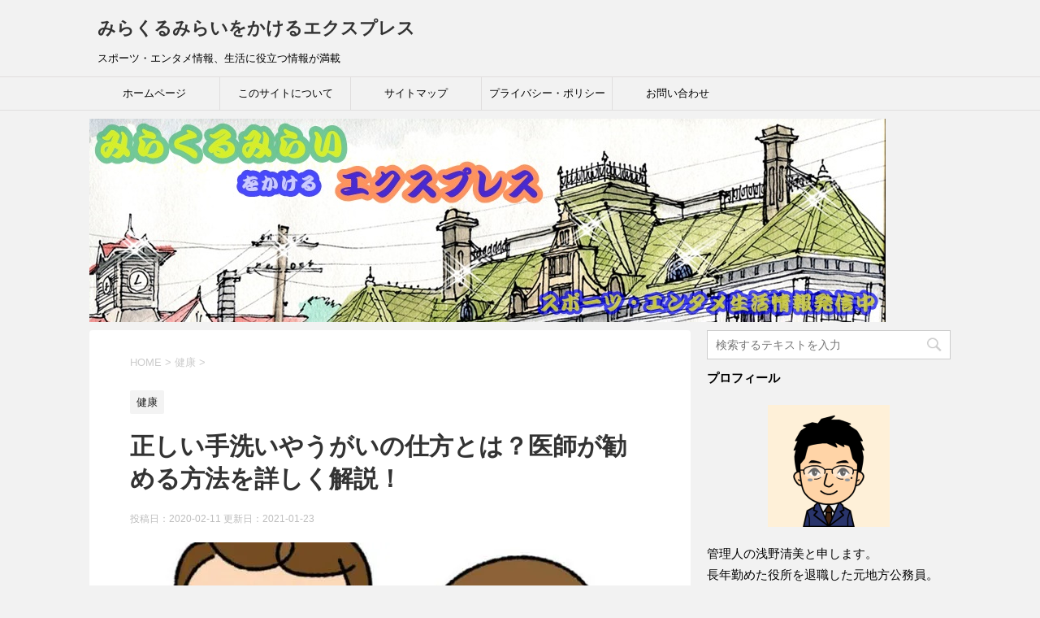

--- FILE ---
content_type: text/html; charset=UTF-8
request_url: https://shiyukai01.com/right-hand-wash-gargle/
body_size: 20736
content:
<!DOCTYPE html>
<!--[if lt IE 7]>
<html class="ie6" lang="ja"
	prefix="og: http://ogp.me/ns#" > <![endif]-->
<!--[if IE 7]>
<html class="i7" lang="ja"
	prefix="og: http://ogp.me/ns#" > <![endif]-->
<!--[if IE 8]>
<html class="ie" lang="ja"
	prefix="og: http://ogp.me/ns#" > <![endif]-->
<!--[if gt IE 8]><!-->
<html lang="ja"
	prefix="og: http://ogp.me/ns#" >
	<!--<![endif]-->
	<head prefix="og: http://ogp.me/ns# fb: http://ogp.me/ns/fb# article: http://ogp.me/ns/article#">
<script async src="//pagead2.googlesyndication.com/pagead/js/adsbygoogle.js"></script>
<script>
  (adsbygoogle = window.adsbygoogle || []).push({
    google_ad_client: "ca-pub-8113758567608373",
    enable_page_level_ads: true
  });
</script>
		<meta charset="UTF-8" >
		<meta name="viewport" content="width=device-width,initial-scale=1.0,user-scalable=yes">
		<meta name="format-detection" content="telephone=no" >
		
		
		<link rel="alternate" type="application/rss+xml" title="みらくるみらいをかけるエクスプレス RSS Feed" href="https://shiyukai01.com/feed/" />
		<link rel="pingback" href="https://shiyukai01.com/xmlrpc.php" >
		<!--[if lt IE 9]>
		<script src="http://css3-mediaqueries-js.googlecode.com/svn/trunk/css3-mediaqueries.js"></script>
		<script src="https://shiyukai01.com/wp-content/themes/stinger8/js/html5shiv.js"></script>
		<![endif]-->
				<title>正しい手洗いやうがいの仕方とは？医師が勧める方法を詳しく解説！ | みらくるみらいをかけるエクスプレス</title>

<!-- All in One SEO Pack 2.12.1 by Michael Torbert of Semper Fi Web Design[1350,1414] -->
<link rel="author" href="https://myaccount.google.com/personal-info?hl=ja" />
<meta name="description"  content="中国の武漢市を中心に新型コロナウィルスが猛威を振っています。 2月10日現在、中国本土では感染者が4万171人に達し、死者は908人になったと発表されました。 こうした状況を受けて街中ではマスクを着けている人の姿が多く見られるようになりました。" />

<link rel="canonical" href="https://shiyukai01.com/right-hand-wash-gargle/" />
<meta property="og:title" content="正しい手洗いやうがいの仕方とは？医師が勧める方法を詳しく解説！ | みらくるみらいをかけるエクスプレス" />
<meta property="og:type" content="article" />
<meta property="og:url" content="https://shiyukai01.com/right-hand-wash-gargle/" />
<meta property="og:image" content="https://i2.wp.com/shiyukai01.com/wp-content/uploads/2020/02/ugai-hand-wash.jpg?fit=640%2C360&#038;ssl=1" />
<meta property="og:site_name" content="みらくるみらいをかけるエクスプレス" />
<meta property="fb:admins" content="kyasano@gmail.com" />
<meta property="fb:app_id" content="160797207839848" />
<meta property="og:description" content="中国の武漢市を中心に新型コロナウィルスが猛威を振っています。 2月10日現在、中国本土では感染者が4万171人に達し、死者は908人になったと発表されました。 こうした状況を受けて街中ではマスクを着けている人の姿が多く見られるようになりました。 感染症を予防するためには、正しいマスクの着用は勿論ですが、きちんとした手洗いやうがいが必要です。 そこで今回は、医師が勧める正しい手洗いやうがいのポイントについて詳しく解説します。 正しい手洗い・うがいの仕方とは？ 風邪や感染症の予防のために毎日行う手洗いやうがいの正しい方法を確認しておきましょう。 正しい手洗いについて まず正しい手洗いをする際の手順と注意点を見ていきましょう。 ●手洗いは30秒を目安に！ ポイントは、洗う前に流水でよく手を濡らしてから、しっかり石鹸を泡立てること。 次に30秒を目安に、手指全体を丁寧に洗っていきます。 ①手のひらと甲をそれぞれ５秒ずつ洗います。 ②指先や爪と指のあいだを5秒間洗います。 ③指の付け根を5秒間洗います。 ④親指をもう片方の手のひらでねじるようにして５秒間洗います。 ⑤手首も忘れず５秒間洗います。 最後に泡をしっかりと洗い流してから、清潔なタオルなどでよく拭いて乾かします。 ●洗いが不十分になりやすい部分は？ 指先や指の付け根、爪の先などは、泡洗いが不十分になりやすいといわれます。 さっと洗ってしまうのではなく、手指のそれぞれの部分を丁寧にこするように洗っていきます。 正しいうがいの仕方について 続いて正しいうがいをする際の手順と注意点を見ていきます。 ●うがいは最低３回行う。 水や殺菌作用があるといわれている緑茶、希薄したうがい薬などをコップに用意して、３回に分けて行います。 水道水も塩素で消毒されているので、そのままで使えます。 ①最初のうがいは、口の中の食べかすなどを取るために強く行います。 ②２回目は、上を向いてのどの奥まで水が届くように15秒ほど時間をかけて行います。 ③３回目は、２回目のうがいを繰り返します。 ●コップは常に清潔に 洗面所のコップを常置している場合は、こまめに洗って常に清潔な状態にしておきます。 手洗いやうがいのポイント 手洗いとうがいは順序を守ること、そしてこまめに行うことが大切です。" />
<meta property="article:publisher" content="https://www.facebook.com/milakurumirai/" />
<meta property="article:published_time" content="2020-02-11T01:55:30Z" />
<meta property="article:modified_time" content="2021-01-23T03:37:29Z" />
<meta name="twitter:card" content="summary" />
<meta name="twitter:title" content="正しい手洗いやうがいの仕方とは？医師が勧める方法を詳しく解説！ | みらくるみらいをかけるエクスプレス" />
<meta name="twitter:description" content="中国の武漢市を中心に新型コロナウィルスが猛威を振っています。 2月10日現在、中国本土では感染者が4万171人に達し、死者は908人になったと発表されました。 こうした状況を受けて街中ではマスクを着けている人の姿が多く見られるようになりました。 感染症を予防するためには、正しいマスクの着用は勿論ですが、きちんとした手洗いやうがいが必要です。 そこで今回は、医師が勧める正しい手洗いやうがいのポイントについて詳しく解説します。 正しい手洗い・うがいの仕方とは？ 風邪や感染症の予防のために毎日行う手洗いやうがいの正しい方法を確認しておきましょう。 正しい手洗いについて まず正しい手洗いをする際の手順と注意点を見ていきましょう。 ●手洗いは30秒を目安に！ ポイントは、洗う前に流水でよく手を濡らしてから、しっかり石鹸を泡立てること。 次に30秒を目安に、手指全体を丁寧に洗っていきます。 ①手のひらと甲をそれぞれ５秒ずつ洗います。 ②指先や爪と指のあいだを5秒間洗います。 ③指の付け根を5秒間洗います。 ④親指をもう片方の手のひらでねじるようにして５秒間洗います。 ⑤手首も忘れず５秒間洗います。 最後に泡をしっかりと洗い流してから、清潔なタオルなどでよく拭いて乾かします。 ●洗いが不十分になりやすい部分は？ 指先や指の付け根、爪の先などは、泡洗いが不十分になりやすいといわれます。 さっと洗ってしまうのではなく、手指のそれぞれの部分を丁寧にこするように洗っていきます。 正しいうがいの仕方について 続いて正しいうがいをする際の手順と注意点を見ていきます。 ●うがいは最低３回行う。 水や殺菌作用があるといわれている緑茶、希薄したうがい薬などをコップに用意して、３回に分けて行います。 水道水も塩素で消毒されているので、そのままで使えます。 ①最初のうがいは、口の中の食べかすなどを取るために強く行います。 ②２回目は、上を向いてのどの奥まで水が届くように15秒ほど時間をかけて行います。 ③３回目は、２回目のうがいを繰り返します。 ●コップは常に清潔に 洗面所のコップを常置している場合は、こまめに洗って常に清潔な状態にしておきます。 手洗いやうがいのポイント 手洗いとうがいは順序を守ること、そしてこまめに行うことが大切です。" />
<meta name="twitter:image" content="https://i2.wp.com/shiyukai01.com/wp-content/uploads/2020/02/ugai-hand-wash.jpg?fit=640%2C360&#038;ssl=1" />
<meta itemprop="image" content="https://i2.wp.com/shiyukai01.com/wp-content/uploads/2020/02/ugai-hand-wash.jpg?fit=640%2C360&#038;ssl=1" />
<!-- /all in one seo pack -->
<link rel='dns-prefetch' href='//webfonts.xserver.jp' />
<link rel='dns-prefetch' href='//s0.wp.com' />
<link rel='dns-prefetch' href='//secure.gravatar.com' />
<link rel='dns-prefetch' href='//ajax.googleapis.com' />
<link rel='dns-prefetch' href='//s.w.org' />
<!-- This site uses the Google Analytics by MonsterInsights plugin v7.12.3 - Using Analytics tracking - https://www.monsterinsights.com/ -->
<script type="text/javascript" data-cfasync="false">
    (window.gaDevIds=window.gaDevIds||[]).push("dZGIzZG");
	var mi_version         = '7.12.3';
	var mi_track_user      = true;
	var mi_no_track_reason = '';
	
	var disableStr = 'ga-disable-UA-106048102-1';

	/* Function to detect opted out users */
	function __gaTrackerIsOptedOut() {
		return document.cookie.indexOf(disableStr + '=true') > -1;
	}

	/* Disable tracking if the opt-out cookie exists. */
	if ( __gaTrackerIsOptedOut() ) {
		window[disableStr] = true;
	}

	/* Opt-out function */
	function __gaTrackerOptout() {
	  document.cookie = disableStr + '=true; expires=Thu, 31 Dec 2099 23:59:59 UTC; path=/';
	  window[disableStr] = true;
	}

	if ( 'undefined' === typeof gaOptout ) {
		function gaOptout() {
			__gaTrackerOptout();
		}
	}
	
	if ( mi_track_user ) {
		(function(i,s,o,g,r,a,m){i['GoogleAnalyticsObject']=r;i[r]=i[r]||function(){
			(i[r].q=i[r].q||[]).push(arguments)},i[r].l=1*new Date();a=s.createElement(o),
			m=s.getElementsByTagName(o)[0];a.async=1;a.src=g;m.parentNode.insertBefore(a,m)
		})(window,document,'script','//www.google-analytics.com/analytics.js','__gaTracker');

		__gaTracker('create', 'UA-106048102-1', 'auto');
		__gaTracker('set', 'forceSSL', true);
		__gaTracker('require', 'displayfeatures');
		__gaTracker('send','pageview');
	} else {
		console.log( "" );
		(function() {
			/* https://developers.google.com/analytics/devguides/collection/analyticsjs/ */
			var noopfn = function() {
				return null;
			};
			var noopnullfn = function() {
				return null;
			};
			var Tracker = function() {
				return null;
			};
			var p = Tracker.prototype;
			p.get = noopfn;
			p.set = noopfn;
			p.send = noopfn;
			var __gaTracker = function() {
				var len = arguments.length;
				if ( len === 0 ) {
					return;
				}
				var f = arguments[len-1];
				if ( typeof f !== 'object' || f === null || typeof f.hitCallback !== 'function' ) {
					console.log( 'Not running function __gaTracker(' + arguments[0] + " ....) because you are not being tracked. " + mi_no_track_reason );
					return;
				}
				try {
					f.hitCallback();
				} catch (ex) {

				}
			};
			__gaTracker.create = function() {
				return new Tracker();
			};
			__gaTracker.getByName = noopnullfn;
			__gaTracker.getAll = function() {
				return [];
			};
			__gaTracker.remove = noopfn;
			window['__gaTracker'] = __gaTracker;
					})();
		}
</script>
<!-- / Google Analytics by MonsterInsights -->
		<script type="text/javascript">
			window._wpemojiSettings = {"baseUrl":"https:\/\/s.w.org\/images\/core\/emoji\/2.3\/72x72\/","ext":".png","svgUrl":"https:\/\/s.w.org\/images\/core\/emoji\/2.3\/svg\/","svgExt":".svg","source":{"concatemoji":"https:\/\/shiyukai01.com\/wp-includes\/js\/wp-emoji-release.min.js"}};
			!function(a,b,c){function d(a){var b,c,d,e,f=String.fromCharCode;if(!k||!k.fillText)return!1;switch(k.clearRect(0,0,j.width,j.height),k.textBaseline="top",k.font="600 32px Arial",a){case"flag":return k.fillText(f(55356,56826,55356,56819),0,0),b=j.toDataURL(),k.clearRect(0,0,j.width,j.height),k.fillText(f(55356,56826,8203,55356,56819),0,0),c=j.toDataURL(),b!==c&&(k.clearRect(0,0,j.width,j.height),k.fillText(f(55356,57332,56128,56423,56128,56418,56128,56421,56128,56430,56128,56423,56128,56447),0,0),b=j.toDataURL(),k.clearRect(0,0,j.width,j.height),k.fillText(f(55356,57332,8203,56128,56423,8203,56128,56418,8203,56128,56421,8203,56128,56430,8203,56128,56423,8203,56128,56447),0,0),c=j.toDataURL(),b!==c);case"emoji4":return k.fillText(f(55358,56794,8205,9794,65039),0,0),d=j.toDataURL(),k.clearRect(0,0,j.width,j.height),k.fillText(f(55358,56794,8203,9794,65039),0,0),e=j.toDataURL(),d!==e}return!1}function e(a){var c=b.createElement("script");c.src=a,c.defer=c.type="text/javascript",b.getElementsByTagName("head")[0].appendChild(c)}var f,g,h,i,j=b.createElement("canvas"),k=j.getContext&&j.getContext("2d");for(i=Array("flag","emoji4"),c.supports={everything:!0,everythingExceptFlag:!0},h=0;h<i.length;h++)c.supports[i[h]]=d(i[h]),c.supports.everything=c.supports.everything&&c.supports[i[h]],"flag"!==i[h]&&(c.supports.everythingExceptFlag=c.supports.everythingExceptFlag&&c.supports[i[h]]);c.supports.everythingExceptFlag=c.supports.everythingExceptFlag&&!c.supports.flag,c.DOMReady=!1,c.readyCallback=function(){c.DOMReady=!0},c.supports.everything||(g=function(){c.readyCallback()},b.addEventListener?(b.addEventListener("DOMContentLoaded",g,!1),a.addEventListener("load",g,!1)):(a.attachEvent("onload",g),b.attachEvent("onreadystatechange",function(){"complete"===b.readyState&&c.readyCallback()})),f=c.source||{},f.concatemoji?e(f.concatemoji):f.wpemoji&&f.twemoji&&(e(f.twemoji),e(f.wpemoji)))}(window,document,window._wpemojiSettings);
		</script>
		<style type="text/css">
img.wp-smiley,
img.emoji {
	display: inline !important;
	border: none !important;
	box-shadow: none !important;
	height: 1em !important;
	width: 1em !important;
	margin: 0 .07em !important;
	vertical-align: -0.1em !important;
	background: none !important;
	padding: 0 !important;
}
</style>
<link rel='stylesheet' id='newpost-catch-css'  href='https://shiyukai01.com/wp-content/plugins/newpost-catch/style.css' type='text/css' media='all' />
<link rel='stylesheet' id='contact-form-7-css'  href='https://shiyukai01.com/wp-content/plugins/contact-form-7/includes/css/styles.css' type='text/css' media='all' />
<link rel='stylesheet' id='toc-screen-css'  href='https://shiyukai01.com/wp-content/plugins/table-of-contents-plus/screen.min.css' type='text/css' media='all' />
<link rel='stylesheet' id='dashicons-css'  href='https://shiyukai01.com/wp-includes/css/dashicons.min.css' type='text/css' media='all' />
<link rel='stylesheet' id='normalize-css'  href='https://shiyukai01.com/wp-content/themes/stinger8/css/normalize.css' type='text/css' media='all' />
<link rel='stylesheet' id='font-awesome-css'  href='https://shiyukai01.com/wp-content/themes/stinger8/css/fontawesome/css/font-awesome.min.css' type='text/css' media='all' />
<link rel='stylesheet' id='style-css'  href='https://shiyukai01.com/wp-content/themes/stinger8/style.css' type='text/css' media='all' />
<link rel='stylesheet' id='jetpack-widget-social-icons-styles-css'  href='https://shiyukai01.com/wp-content/plugins/jetpack/modules/widgets/social-icons/social-icons.css' type='text/css' media='all' />
<link rel='stylesheet' id='jetpack_css-css'  href='https://shiyukai01.com/wp-content/plugins/jetpack/css/jetpack.css' type='text/css' media='all' />
<link rel='stylesheet' id='jquery.lightbox.min.css-css'  href='https://shiyukai01.com/wp-content/plugins/wp-jquery-lightbox/styles/lightbox.min.css' type='text/css' media='all' />
<script type='text/javascript' src='//ajax.googleapis.com/ajax/libs/jquery/1.11.3/jquery.min.js'></script>
<script type='text/javascript' src='//webfonts.xserver.jp/js/xserver.js'></script>
<script type='text/javascript'>
/* <![CDATA[ */
var monsterinsights_frontend = {"js_events_tracking":"true","download_extensions":"doc,pdf,ppt,zip,xls,docx,pptx,xlsx","inbound_paths":"[]","home_url":"https:\/\/shiyukai01.com","hash_tracking":"false"};
/* ]]> */
</script>
<script type='text/javascript' src='https://shiyukai01.com/wp-content/plugins/google-analytics-for-wordpress/assets/js/frontend.min.js'></script>
<link rel='https://api.w.org/' href='https://shiyukai01.com/wp-json/' />
<link rel='shortlink' href='https://wp.me/p966OL-15H' />
<link rel="alternate" type="application/json+oembed" href="https://shiyukai01.com/wp-json/oembed/1.0/embed?url=https%3A%2F%2Fshiyukai01.com%2Fright-hand-wash-gargle%2F" />
<link rel="alternate" type="text/xml+oembed" href="https://shiyukai01.com/wp-json/oembed/1.0/embed?url=https%3A%2F%2Fshiyukai01.com%2Fright-hand-wash-gargle%2F&#038;format=xml" />
<script type="text/javascript">
	window._wp_rp_static_base_url = 'https://wprp.sovrn.com/static/';
	window._wp_rp_wp_ajax_url = "https://shiyukai01.com/wp-admin/admin-ajax.php";
	window._wp_rp_plugin_version = '3.6.4';
	window._wp_rp_post_id = '4197';
	window._wp_rp_num_rel_posts = '8';
	window._wp_rp_thumbnails = true;
	window._wp_rp_post_title = '%E6%AD%A3%E3%81%97%E3%81%84%E6%89%8B%E6%B4%97%E3%81%84%E3%82%84%E3%81%86%E3%81%8C%E3%81%84%E3%81%AE%E4%BB%95%E6%96%B9%E3%81%A8%E3%81%AF%EF%BC%9F%E5%8C%BB%E5%B8%AB%E3%81%8C%E5%8B%A7%E3%82%81%E3%82%8B%E6%96%B9%E6%B3%95%E3%82%92%E8%A9%B3%E3%81%97%E3%81%8F%E8%A7%A3%E8%AA%AC%EF%BC%81';
	window._wp_rp_post_tags = ['%E5%81%A5%E5%BA%B7', 'alt', '120', 'span'];
	window._wp_rp_promoted_content = true;
</script>
<link rel="stylesheet" href="https://shiyukai01.com/wp-content/plugins/wordpress-23-related-posts-plugin/static/themes/vertical.css?version=3.6.4" />
<script id="wpcp_disable_selection" type="text/javascript">
//<![CDATA[
var image_save_msg='You Can Not Save images!';
	var no_menu_msg='Context Menu disabled!';
	var smessage = "Content is protected !!";

function disableEnterKey(e)
{
	if (e.ctrlKey){
     var key;
     if(window.event)
          key = window.event.keyCode;     //IE
     else
          key = e.which;     //firefox (97)
    //if (key != 17) alert(key);
     if (key == 97 || key == 65 || key == 67 || key == 99 || key == 88 || key == 120 || key == 26 || key == 85  || key == 86 || key == 83 || key == 43)
     {
          show_wpcp_message('You are not allowed to copy content or view source');
          return false;
     }else
     	return true;
     }
}

function disable_copy(e)
{	
	var elemtype = e.target.nodeName;
	var isSafari = /Safari/.test(navigator.userAgent) && /Apple Computer/.test(navigator.vendor);
	elemtype = elemtype.toUpperCase();
	var checker_IMG = '';
	if (elemtype == "IMG" && checker_IMG == 'checked' && e.detail >= 2) {show_wpcp_message(alertMsg_IMG);return false;}
	if (elemtype != "TEXT" && elemtype != "TEXTAREA" && elemtype != "INPUT" && elemtype != "PASSWORD" && elemtype != "SELECT" && elemtype != "OPTION" && elemtype != "EMBED")
	{
		if (smessage !== "" && e.detail == 2)
			show_wpcp_message(smessage);
		
		if (isSafari)
			return true;
		else
			return false;
	}	
}
function disable_copy_ie()
{
	var elemtype = window.event.srcElement.nodeName;
	elemtype = elemtype.toUpperCase();
	if (elemtype == "IMG") {show_wpcp_message(alertMsg_IMG);return false;}
	if (elemtype != "TEXT" && elemtype != "TEXTAREA" && elemtype != "INPUT" && elemtype != "PASSWORD" && elemtype != "SELECT" && elemtype != "OPTION" && elemtype != "EMBED")
	{
		//alert(navigator.userAgent.indexOf('MSIE'));
			//if (smessage !== "") show_wpcp_message(smessage);
		return false;
	}
}	
function reEnable()
{
	return true;
}
document.onkeydown = disableEnterKey;
document.onselectstart = disable_copy_ie;
if(navigator.userAgent.indexOf('MSIE')==-1)
{
	document.onmousedown = disable_copy;
	document.onclick = reEnable;
}
function disableSelection(target)
{
    //For IE This code will work
    if (typeof target.onselectstart!="undefined")
    target.onselectstart = disable_copy_ie;
    
    //For Firefox This code will work
    else if (typeof target.style.MozUserSelect!="undefined")
    {target.style.MozUserSelect="none";}
    
    //All other  (ie: Opera) This code will work
    else
    target.onmousedown=function(){return false}
    target.style.cursor = "default";
}
//Calling the JS function directly just after body load
window.onload = function(){disableSelection(document.body);};
//]]>
</script>
	<script id="wpcp_disable_Right_Click" type="text/javascript">
	//<![CDATA[
	document.ondragstart = function() { return false;}
	/* ^^^^^^^^^^^^^^^^^^^^^^^^^^^^^^^^^^^^^^^^^^^^^^^^^^^^^^^^^^^^^^
	Disable context menu on images by GreenLava Version 1.0
	^^^^^^^^^^^^^^^^^^^^^^^^^^^^^^^^^^^^^^^^^^^^^^^^^^^^^^^^^^^^^^ */
	    function nocontext(e) {
	       return false;
	    }
	    document.oncontextmenu = nocontext;
	//]]>
	</script>
<style>
.unselectable
{
-moz-user-select:none;
-webkit-user-select:none;
cursor: default;
}
html
{
-webkit-touch-callout: none;
-webkit-user-select: none;
-khtml-user-select: none;
-moz-user-select: none;
-ms-user-select: none;
user-select: none;
-webkit-tap-highlight-color: rgba(0,0,0,0);
}
</style>
<script id="wpcp_css_disable_selection" type="text/javascript">
var e = document.getElementsByTagName('body')[0];
if(e)
{
	e.setAttribute('unselectable',on);
}
</script>

<link rel='dns-prefetch' href='//v0.wordpress.com'/>
<link rel='dns-prefetch' href='//i0.wp.com'/>
<link rel='dns-prefetch' href='//i1.wp.com'/>
<link rel='dns-prefetch' href='//i2.wp.com'/>
<link rel='dns-prefetch' href='//widgets.wp.com'/>
<link rel='dns-prefetch' href='//s0.wp.com'/>
<link rel='dns-prefetch' href='//0.gravatar.com'/>
<link rel='dns-prefetch' href='//1.gravatar.com'/>
<link rel='dns-prefetch' href='//2.gravatar.com'/>
<link rel='dns-prefetch' href='//jetpack.wordpress.com'/>
<link rel='dns-prefetch' href='//s1.wp.com'/>
<link rel='dns-prefetch' href='//s2.wp.com'/>
<link rel='dns-prefetch' href='//public-api.wordpress.com'/>
<style type='text/css'>img#wpstats{display:none}</style><style type="text/css">.broken_link, a.broken_link {
	text-decoration: line-through;
}</style><script async src="//pagead2.googlesyndication.com/pagead/js/adsbygoogle.js"></script>
<script>
     (adsbygoogle = window.adsbygoogle || []).push({
          google_ad_client: "ca-pub-8113758567608373",
          enable_page_level_ads: true
     });
</script>
<script data-ad-client="ca-pub-9407259378109566" async src="https://pagead2.googlesyndication.com/pagead/js/adsbygoogle.js"></script>
	</head>
	<body class="post-template-default single single-post postid-4197 single-format-standard unselectable" >
			<div id="st-ami">
				<div id="wrapper">
				<div id="wrapper-in">
					<header>
						<div id="headbox-bg">
							<div class="clearfix" id="headbox">
								<nav id="s-navi" class="pcnone">
	<dl class="acordion">
		<dt class="trigger">
			<p><span class="op"><i class="fa fa-bars"></i></span></p>
		</dt>

		<dd class="acordion_tree">
						<div class="menu-%e3%82%b9%e3%83%9e%e3%83%bc%e3%83%88%e3%83%95%e3%82%a9%e3%83%b3%e7%94%a8-container"><ul id="menu-%e3%82%b9%e3%83%9e%e3%83%bc%e3%83%88%e3%83%95%e3%82%a9%e3%83%b3%e7%94%a8" class="menu"><li id="menu-item-96" class="menu-item menu-item-type-post_type menu-item-object-page menu-item-home menu-item-96"><a href="https://shiyukai01.com/">ホームページ</a></li>
<li id="menu-item-94" class="menu-item menu-item-type-post_type menu-item-object-page menu-item-94"><a href="https://shiyukai01.com/sitemaps/">サイトマップ</a></li>
<li id="menu-item-95" class="menu-item menu-item-type-post_type menu-item-object-page menu-item-95"><a href="https://shiyukai01.com/email-form/">お問い合わせ</a></li>
</ul></div>			<div class="clear"></div>

		</dd>
	</dl>
</nav>
									<div id="header-l">
									<!-- ロゴ又はブログ名 -->
									<p class="sitename">
										<a href="https://shiyukai01.com/">
											みらくるみらいをかけるエクスプレス										</a>
									</p>
									<!-- ロゴ又はブログ名ここまで -->
									<!-- キャプション -->
																			<p class="descr">
											スポーツ・エンタメ情報、生活に役立つ情報が満載										</p>
																		</div><!-- /#header-l -->

							</div><!-- /#headbox-bg -->
						</div><!-- /#headbox clearfix -->

						<div id="gazou-wide">
										<div id="st-menubox">
			<div id="st-menuwide">
				<nav class="smanone clearfix"><ul id="menu-%e3%82%b0%e3%83%ad%e3%83%bc%e3%83%90%e3%83%ab%e3%83%a1%e3%83%8b%e3%83%a5%e3%83%bc" class="menu"><li id="menu-item-24" class="menu-item menu-item-type-custom menu-item-object-custom menu-item-home menu-item-24"><a href="http://shiyukai01.com/">ホームページ</a></li>
<li id="menu-item-111" class="menu-item menu-item-type-post_type menu-item-object-page menu-item-111"><a href="https://shiyukai01.com/about/">このサイトについて</a></li>
<li id="menu-item-89" class="menu-item menu-item-type-post_type menu-item-object-page menu-item-89"><a href="https://shiyukai01.com/sitemaps/">サイトマップ</a></li>
<li id="menu-item-115" class="menu-item menu-item-type-post_type menu-item-object-page menu-item-115"><a href="https://shiyukai01.com/privacy-policy/">プライバシー・ポリシー</a></li>
<li id="menu-item-27" class="menu-item menu-item-type-post_type menu-item-object-page menu-item-27"><a href="https://shiyukai01.com/email-form/">お問い合わせ</a></li>
</ul></nav>			</div>
		</div>
	
														<div id="st-headerbox">
								<div id="st-header">
									<img src="https://shiyukai01.com/wp-content/uploads/2019/02/hedder2.jpg" height="250" width="980" alt="" />
								</div>
							</div>
							
						</div>
						<!-- /gazou -->

					</header>
					<div id="content-w">
<div id="content" class="clearfix">
	<div id="contentInner">

		<div class="st-main">

			<!-- ぱんくず -->
			<section id="breadcrumb">
			<ol itemscope itemtype="http://schema.org/BreadcrumbList">
					 <li itemprop="itemListElement" itemscope
      itemtype="http://schema.org/ListItem"><a href="https://shiyukai01.com" itemprop="item"><span itemprop="name">HOME</span></a> > <meta itemprop="position" content="1" /></li>
									<li itemprop="itemListElement" itemscope
      itemtype="http://schema.org/ListItem"><a href="https://shiyukai01.com/category/health/" itemprop="item">
					<span itemprop="name">健康</span> </a> &gt;<meta itemprop="position" content="2" /></li> 
							</ol>
			</section>
			<!--/ ぱんくず -->

			<div id="post-4197" class="st-post post-4197 post type-post status-publish format-standard has-post-thumbnail hentry category-health">
				<article>
					<!--ループ開始 -->
										
										<p class="st-catgroup">
					<a href="https://shiyukai01.com/category/health/" title="View all posts in 健康" rel="category tag"><span class="catname st-catid9">健康</span></a>					</p>
									

					<h1 class="entry-title">正しい手洗いやうがいの仕方とは？医師が勧める方法を詳しく解説！</h1>

					<div class="blogbox">
						<p><span class="kdate">
															投稿日：2020-02-11								更新日：<time class="updated" datetime="2021-01-23T12:37:29+0900">2021-01-23</time>
													</span></p>
					</div>

					<div class="mainbox">
							<div class="entry-content">
								<p><span style="font-size: 120%;"><img data-attachment-id="4193" data-permalink="https://shiyukai01.com/right-hand-wash-gargle/ugai-hand-wash/" data-orig-file="https://i2.wp.com/shiyukai01.com/wp-content/uploads/2020/02/ugai-hand-wash.jpg?fit=640%2C360&amp;ssl=1" data-orig-size="640,360" data-comments-opened="1" data-image-meta="{&quot;aperture&quot;:&quot;0&quot;,&quot;credit&quot;:&quot;&quot;,&quot;camera&quot;:&quot;&quot;,&quot;caption&quot;:&quot;&quot;,&quot;created_timestamp&quot;:&quot;0&quot;,&quot;copyright&quot;:&quot;&quot;,&quot;focal_length&quot;:&quot;0&quot;,&quot;iso&quot;:&quot;0&quot;,&quot;shutter_speed&quot;:&quot;0&quot;,&quot;title&quot;:&quot;&quot;,&quot;orientation&quot;:&quot;0&quot;}" data-image-title="ugai-hand-wash" data-image-description="" data-medium-file="https://i2.wp.com/shiyukai01.com/wp-content/uploads/2020/02/ugai-hand-wash.jpg?fit=300%2C169&amp;ssl=1" data-large-file="https://i2.wp.com/shiyukai01.com/wp-content/uploads/2020/02/ugai-hand-wash.jpg?fit=640%2C360&amp;ssl=1" class="lazy lazy-hidden aligncenter size-full wp-image-4193" src="[data-uri]" data-lazy-type="image" data-lazy-src="https://i2.wp.com/shiyukai01.com/wp-content/uploads/2020/02/ugai-hand-wash.jpg?resize=640%2C360&#038;ssl=1" alt="" width="640" height="360" data-lazy-srcset="https://i2.wp.com/shiyukai01.com/wp-content/uploads/2020/02/ugai-hand-wash.jpg?w=640&amp;ssl=1 640w, https://i2.wp.com/shiyukai01.com/wp-content/uploads/2020/02/ugai-hand-wash.jpg?resize=300%2C169&amp;ssl=1 300w" data-lazy-sizes="(max-width: 640px) 100vw, 640px" data-recalc-dims="1" /><noscript><img data-attachment-id="4193" data-permalink="https://shiyukai01.com/right-hand-wash-gargle/ugai-hand-wash/" data-orig-file="https://i2.wp.com/shiyukai01.com/wp-content/uploads/2020/02/ugai-hand-wash.jpg?fit=640%2C360&amp;ssl=1" data-orig-size="640,360" data-comments-opened="1" data-image-meta="{&quot;aperture&quot;:&quot;0&quot;,&quot;credit&quot;:&quot;&quot;,&quot;camera&quot;:&quot;&quot;,&quot;caption&quot;:&quot;&quot;,&quot;created_timestamp&quot;:&quot;0&quot;,&quot;copyright&quot;:&quot;&quot;,&quot;focal_length&quot;:&quot;0&quot;,&quot;iso&quot;:&quot;0&quot;,&quot;shutter_speed&quot;:&quot;0&quot;,&quot;title&quot;:&quot;&quot;,&quot;orientation&quot;:&quot;0&quot;}" data-image-title="ugai-hand-wash" data-image-description="" data-medium-file="https://i2.wp.com/shiyukai01.com/wp-content/uploads/2020/02/ugai-hand-wash.jpg?fit=300%2C169&amp;ssl=1" data-large-file="https://i2.wp.com/shiyukai01.com/wp-content/uploads/2020/02/ugai-hand-wash.jpg?fit=640%2C360&amp;ssl=1" class="aligncenter size-full wp-image-4193" src="https://i2.wp.com/shiyukai01.com/wp-content/uploads/2020/02/ugai-hand-wash.jpg?resize=640%2C360&#038;ssl=1" alt="" width="640" height="360" srcset="https://i2.wp.com/shiyukai01.com/wp-content/uploads/2020/02/ugai-hand-wash.jpg?w=640&amp;ssl=1 640w, https://i2.wp.com/shiyukai01.com/wp-content/uploads/2020/02/ugai-hand-wash.jpg?resize=300%2C169&amp;ssl=1 300w" sizes="(max-width: 640px) 100vw, 640px" data-recalc-dims="1" /></noscript>中国の武漢市を中心に新型コロナウィルスが猛威を振っています。</span></p>
<p><span style="font-size: 120%;">2月10日現在、中国本土では感染者が4万171人に達し、死者は908人になったと発表されました。</span></p>
<p><span style="font-size: 120%;">こうした状況を受けて街中ではマスクを着けている人の姿が多く見られるようになりました。</span></p>
<p><span style="font-size: 120%;">感染症を予防するためには、正しいマスクの着用は勿論ですが、きちんとした手洗いやうがいが必要です。</span></p>
<p><span style="font-size: 120%;">そこで今回は、医師が勧める正しい手洗いやうがいのポイントについて詳しく解説します。</span></p>

<!-- Quick Adsense WordPress Plugin: http://quickadsense.com/ -->
<div class="6f1aaa5fe4b6221e91641c162089dbc7" data-index="1" style="float: none; margin:10px 0 10px 0; text-align:center;">
スポンサーリンク<br /><br />
<script async src="//pagead2.googlesyndication.com/pagead/js/adsbygoogle.js"></script>
<ins class="adsbygoogle"
     style="display:block; text-align:center;"
     data-ad-layout="in-article"
     data-ad-format="fluid"
     data-ad-client="ca-pub-8113758567608373"
     data-ad-slot="4255774865"></ins>
<script>
     (adsbygoogle = window.adsbygoogle || []).push({});
</script>
<script async src="//pagead2.googlesyndication.com/pagead/js/adsbygoogle.js"></script>
<!-- rinkad -->
<ins class="adsbygoogle"
     style="display:block"
     data-ad-client="ca-pub-8113758567608373"
     data-ad-slot="9173209565"
     data-ad-format="link"
     data-full-width-responsive="true"></ins>
<script>
(adsbygoogle = window.adsbygoogle || []).push({});
</script>

</div>

<div id="toc_container" class="toc_light_blue no_bullets"><p class="toc_title">目次</p><ul class="toc_list"><li><a href="#i"><span class="toc_number toc_depth_1">1</span> 正しい手洗い・うがいの仕方とは？</a><ul><li><a href="#i-2"><span class="toc_number toc_depth_2">1.1</span> 正しい手洗いについて</a></li><li><a href="#i-3"><span class="toc_number toc_depth_2">1.2</span> 正しいうがいの仕方について</a></li></ul></li><li><a href="#i-4"><span class="toc_number toc_depth_1">2</span> 手洗いやうがいのポイント</a></li><li><a href="#i-5"><span class="toc_number toc_depth_1">3</span> 風邪対策には「鼻うがい」もおすすめ</a></li><li><a href="#i-6"><span class="toc_number toc_depth_1">4</span> まとめ　正しい手洗いやうがい・鼻うがいの仕方を紹介</a></li></ul></div>
<h2><span id="i">正しい手洗い・うがいの仕方とは？</span></h2>
<p><span style="font-size: 120%;">風邪や感染症の予防のために毎日行う手洗いやうがいの正しい方法を確認しておきましょう。</span></p>
<h3><span id="i-2">正しい手洗いについて</span></h3>
<p><span style="font-size: 120%;"><img data-attachment-id="4194" data-permalink="https://shiyukai01.com/right-hand-wash-gargle/hand-wash/" data-orig-file="https://i2.wp.com/shiyukai01.com/wp-content/uploads/2020/02/hand-wash.jpg?fit=1050%2C500&amp;ssl=1" data-orig-size="1050,500" data-comments-opened="1" data-image-meta="{&quot;aperture&quot;:&quot;0&quot;,&quot;credit&quot;:&quot;&quot;,&quot;camera&quot;:&quot;&quot;,&quot;caption&quot;:&quot;&quot;,&quot;created_timestamp&quot;:&quot;0&quot;,&quot;copyright&quot;:&quot;&quot;,&quot;focal_length&quot;:&quot;0&quot;,&quot;iso&quot;:&quot;0&quot;,&quot;shutter_speed&quot;:&quot;0&quot;,&quot;title&quot;:&quot;&quot;,&quot;orientation&quot;:&quot;0&quot;}" data-image-title="hand-wash" data-image-description="" data-medium-file="https://i2.wp.com/shiyukai01.com/wp-content/uploads/2020/02/hand-wash.jpg?fit=300%2C143&amp;ssl=1" data-large-file="https://i2.wp.com/shiyukai01.com/wp-content/uploads/2020/02/hand-wash.jpg?fit=700%2C333&amp;ssl=1" class="lazy lazy-hidden aligncenter size-full wp-image-4194" src="[data-uri]" data-lazy-type="image" data-lazy-src="https://i2.wp.com/shiyukai01.com/wp-content/uploads/2020/02/hand-wash.jpg?resize=700%2C333&#038;ssl=1" alt="" width="700" height="333" data-lazy-srcset="https://i2.wp.com/shiyukai01.com/wp-content/uploads/2020/02/hand-wash.jpg?w=1050&amp;ssl=1 1050w, https://i2.wp.com/shiyukai01.com/wp-content/uploads/2020/02/hand-wash.jpg?resize=300%2C143&amp;ssl=1 300w, https://i2.wp.com/shiyukai01.com/wp-content/uploads/2020/02/hand-wash.jpg?resize=768%2C366&amp;ssl=1 768w" data-lazy-sizes="(max-width: 700px) 100vw, 700px" data-recalc-dims="1" /><noscript><img data-attachment-id="4194" data-permalink="https://shiyukai01.com/right-hand-wash-gargle/hand-wash/" data-orig-file="https://i2.wp.com/shiyukai01.com/wp-content/uploads/2020/02/hand-wash.jpg?fit=1050%2C500&amp;ssl=1" data-orig-size="1050,500" data-comments-opened="1" data-image-meta="{&quot;aperture&quot;:&quot;0&quot;,&quot;credit&quot;:&quot;&quot;,&quot;camera&quot;:&quot;&quot;,&quot;caption&quot;:&quot;&quot;,&quot;created_timestamp&quot;:&quot;0&quot;,&quot;copyright&quot;:&quot;&quot;,&quot;focal_length&quot;:&quot;0&quot;,&quot;iso&quot;:&quot;0&quot;,&quot;shutter_speed&quot;:&quot;0&quot;,&quot;title&quot;:&quot;&quot;,&quot;orientation&quot;:&quot;0&quot;}" data-image-title="hand-wash" data-image-description="" data-medium-file="https://i2.wp.com/shiyukai01.com/wp-content/uploads/2020/02/hand-wash.jpg?fit=300%2C143&amp;ssl=1" data-large-file="https://i2.wp.com/shiyukai01.com/wp-content/uploads/2020/02/hand-wash.jpg?fit=700%2C333&amp;ssl=1" class="aligncenter size-full wp-image-4194" src="https://i2.wp.com/shiyukai01.com/wp-content/uploads/2020/02/hand-wash.jpg?resize=700%2C333&#038;ssl=1" alt="" width="700" height="333" srcset="https://i2.wp.com/shiyukai01.com/wp-content/uploads/2020/02/hand-wash.jpg?w=1050&amp;ssl=1 1050w, https://i2.wp.com/shiyukai01.com/wp-content/uploads/2020/02/hand-wash.jpg?resize=300%2C143&amp;ssl=1 300w, https://i2.wp.com/shiyukai01.com/wp-content/uploads/2020/02/hand-wash.jpg?resize=768%2C366&amp;ssl=1 768w" sizes="(max-width: 700px) 100vw, 700px" data-recalc-dims="1" /></noscript>まず正しい手洗いをする際の手順と注意点を見ていきましょう。</span></p>
<p><span style="font-size: 120%;">●<strong>手洗いは30秒を目安に！</strong></span><br />
<span style="font-size: 120%;">ポイントは、洗う前に流水でよく手を濡らしてから、しっかり石鹸を泡立てること。</span></p>
<p><span style="font-size: 120%;">次に30秒を目安に、手指全体を丁寧に洗っていきます。</span><br />
<span style="font-size: 120%;">　　　　　</span><br />
<span style="font-size: 120%;"> ①手のひらと甲をそれぞれ５秒ずつ洗います。</span></p>
<p><span style="font-size: 120%;"> ②指先や爪と指のあいだを5秒間洗います。</span></p>
<p><span style="font-size: 120%;"> ③指の付け根を5秒間洗います。</span></p>
<p><span style="font-size: 120%;"> ④親指をもう片方の手のひらでねじるようにして５秒間洗います。</span></p>
<p><span style="font-size: 120%;"> ⑤手首も忘れず５秒間洗います。</span><br />
<span style="font-size: 120%;">　　</span><br />
<span style="font-size: 120%;">最後に泡をしっかりと洗い流してから、清潔なタオルなどでよく拭いて乾かします。</span></p>
<p><span style="font-size: 120%;">●<strong>洗いが不十分になりやすい部分は？</strong></span><br />
<span style="font-size: 120%;"> 指先や指の付け根、爪の先などは、泡洗いが不十分になりやすいといわれます。</span></p>
<p><span style="font-size: 120%;">さっと洗ってしまうのではなく、手指のそれぞれの部分を丁寧にこするように洗っていきます。</span></p>
<h3><span id="i-3">正しいうがいの仕方について</span></h3>
<p><span style="font-size: 120%;"><img data-attachment-id="4195" data-permalink="https://shiyukai01.com/right-hand-wash-gargle/ugai/" data-orig-file="https://i2.wp.com/shiyukai01.com/wp-content/uploads/2020/02/ugai.png?fit=512%2C338&amp;ssl=1" data-orig-size="512,338" data-comments-opened="1" data-image-meta="{&quot;aperture&quot;:&quot;0&quot;,&quot;credit&quot;:&quot;&quot;,&quot;camera&quot;:&quot;&quot;,&quot;caption&quot;:&quot;&quot;,&quot;created_timestamp&quot;:&quot;0&quot;,&quot;copyright&quot;:&quot;&quot;,&quot;focal_length&quot;:&quot;0&quot;,&quot;iso&quot;:&quot;0&quot;,&quot;shutter_speed&quot;:&quot;0&quot;,&quot;title&quot;:&quot;&quot;,&quot;orientation&quot;:&quot;0&quot;}" data-image-title="ugai" data-image-description="" data-medium-file="https://i2.wp.com/shiyukai01.com/wp-content/uploads/2020/02/ugai.png?fit=300%2C198&amp;ssl=1" data-large-file="https://i2.wp.com/shiyukai01.com/wp-content/uploads/2020/02/ugai.png?fit=512%2C338&amp;ssl=1" class="lazy lazy-hidden aligncenter wp-image-4195" src="[data-uri]" data-lazy-type="image" data-lazy-src="https://i2.wp.com/shiyukai01.com/wp-content/uploads/2020/02/ugai.png?resize=700%2C463&#038;ssl=1" alt="" width="700" height="463" data-lazy-srcset="https://i2.wp.com/shiyukai01.com/wp-content/uploads/2020/02/ugai.png?w=512&amp;ssl=1 512w, https://i2.wp.com/shiyukai01.com/wp-content/uploads/2020/02/ugai.png?resize=300%2C198&amp;ssl=1 300w" data-lazy-sizes="(max-width: 700px) 100vw, 700px" data-recalc-dims="1" /><noscript><img data-attachment-id="4195" data-permalink="https://shiyukai01.com/right-hand-wash-gargle/ugai/" data-orig-file="https://i2.wp.com/shiyukai01.com/wp-content/uploads/2020/02/ugai.png?fit=512%2C338&amp;ssl=1" data-orig-size="512,338" data-comments-opened="1" data-image-meta="{&quot;aperture&quot;:&quot;0&quot;,&quot;credit&quot;:&quot;&quot;,&quot;camera&quot;:&quot;&quot;,&quot;caption&quot;:&quot;&quot;,&quot;created_timestamp&quot;:&quot;0&quot;,&quot;copyright&quot;:&quot;&quot;,&quot;focal_length&quot;:&quot;0&quot;,&quot;iso&quot;:&quot;0&quot;,&quot;shutter_speed&quot;:&quot;0&quot;,&quot;title&quot;:&quot;&quot;,&quot;orientation&quot;:&quot;0&quot;}" data-image-title="ugai" data-image-description="" data-medium-file="https://i2.wp.com/shiyukai01.com/wp-content/uploads/2020/02/ugai.png?fit=300%2C198&amp;ssl=1" data-large-file="https://i2.wp.com/shiyukai01.com/wp-content/uploads/2020/02/ugai.png?fit=512%2C338&amp;ssl=1" class="aligncenter wp-image-4195" src="https://i2.wp.com/shiyukai01.com/wp-content/uploads/2020/02/ugai.png?resize=700%2C463&#038;ssl=1" alt="" width="700" height="463" srcset="https://i2.wp.com/shiyukai01.com/wp-content/uploads/2020/02/ugai.png?w=512&amp;ssl=1 512w, https://i2.wp.com/shiyukai01.com/wp-content/uploads/2020/02/ugai.png?resize=300%2C198&amp;ssl=1 300w" sizes="(max-width: 700px) 100vw, 700px" data-recalc-dims="1" /></noscript>続いて正しいうがいをする際の手順と注意点を見ていきます。</span></p>
<p><span style="font-size: 120%;">●<strong>うがいは最低３回行う。</strong></span><br />
<span style="font-size: 120%;">水や殺菌作用があるといわれている緑茶、希薄したうがい薬などをコップに用意して、３回に分けて行います。</span></p>
<p><span style="font-size: 120%;">水道水も塩素で消毒されているので、そのままで使えます。</span></p>
<p><span style="font-size: 120%;">①最初のうがいは、口の中の食べかすなどを取るために強く行います。</span><br />
<span style="font-size: 120%;">　　　　　　　　</span><br />
<span style="font-size: 120%;">②２回目は、上を向いてのどの奥まで水が届くように15秒ほど時間をかけて行います。</span></p>
<p><span style="font-size: 120%;">③３回目は、２回目のうがいを繰り返します。</span></p>
<p><span style="font-size: 120%;">●<strong>コップは常に清潔に</strong></span><br />
<span style="font-size: 120%;">洗面所のコップを常置している場合は、こまめに洗って常に清潔な状態にしておきます。</span></p>

<!-- Quick Adsense WordPress Plugin: http://quickadsense.com/ -->
<div class="6f1aaa5fe4b6221e91641c162089dbc7" data-index="3" style="float: none; margin:10px 0 10px 0; text-align:center;">

スポンサーリンク<br /><br />
<script async src="//pagead2.googlesyndication.com/pagead/js/adsbygoogle.js"></script>
<ins class="adsbygoogle"
     style="display:block; text-align:center;"
     data-ad-layout="in-article"
     data-ad-format="rectangle"
     data-ad-client="ca-pub-8113758567608373"
     data-ad-slot="4255774865"></ins>
<script>
     (adsbygoogle = window.adsbygoogle || []).push({});
</script>

</div>

<h2><span id="i-4">手洗いやうがいのポイント</span></h2>
<p><span style="font-size: 120%;">手洗いとうがいは順序を守ること、そしてこまめに行うことが大切です。</span></p>
<p><span style="font-size: 120%;">●<strong>手洗いを先にする。</strong></span><br />
<span style="font-size: 120%;">手にはウィルスや汚れなどが付着している可能性が高いため、必ず手洗いから先に行います。</span></p>
<p><span style="font-size: 120%;">特に、水道水を手の平に溜めてうがいをする方は、先にうがいをしないように気をつけます。</span></p>
<p><span style="font-size: 120%;">●<strong>１日の中で手洗い・うがいをこまめに行う。</strong></span><br />
<span style="font-size: 120%;">手洗いとうがいは、外から帰ったときだけでなく、掃除の後や乾燥を感じた時など室内にいてもこまめに行うことが大切です。</span></p>
<h2><span id="i-5">風邪対策には「鼻うがい」もおすすめ</span></h2>
<p><span style="font-size: 120%;"><img data-attachment-id="4196" data-permalink="https://shiyukai01.com/right-hand-wash-gargle/nose-wash/" data-orig-file="https://i1.wp.com/shiyukai01.com/wp-content/uploads/2020/02/nose-wash.jpg?fit=1060%2C596&amp;ssl=1" data-orig-size="1060,596" data-comments-opened="1" data-image-meta="{&quot;aperture&quot;:&quot;0&quot;,&quot;credit&quot;:&quot;&quot;,&quot;camera&quot;:&quot;&quot;,&quot;caption&quot;:&quot;&quot;,&quot;created_timestamp&quot;:&quot;0&quot;,&quot;copyright&quot;:&quot;&quot;,&quot;focal_length&quot;:&quot;0&quot;,&quot;iso&quot;:&quot;0&quot;,&quot;shutter_speed&quot;:&quot;0&quot;,&quot;title&quot;:&quot;&quot;,&quot;orientation&quot;:&quot;0&quot;}" data-image-title="nose-wash" data-image-description="" data-medium-file="https://i1.wp.com/shiyukai01.com/wp-content/uploads/2020/02/nose-wash.jpg?fit=300%2C169&amp;ssl=1" data-large-file="https://i1.wp.com/shiyukai01.com/wp-content/uploads/2020/02/nose-wash.jpg?fit=700%2C394&amp;ssl=1" class="lazy lazy-hidden aligncenter size-full wp-image-4196" src="[data-uri]" data-lazy-type="image" data-lazy-src="https://i1.wp.com/shiyukai01.com/wp-content/uploads/2020/02/nose-wash.jpg?resize=700%2C394&#038;ssl=1" alt="" width="700" height="394" data-lazy-srcset="https://i1.wp.com/shiyukai01.com/wp-content/uploads/2020/02/nose-wash.jpg?w=1060&amp;ssl=1 1060w, https://i1.wp.com/shiyukai01.com/wp-content/uploads/2020/02/nose-wash.jpg?resize=300%2C169&amp;ssl=1 300w, https://i1.wp.com/shiyukai01.com/wp-content/uploads/2020/02/nose-wash.jpg?resize=768%2C432&amp;ssl=1 768w" data-lazy-sizes="(max-width: 700px) 100vw, 700px" data-recalc-dims="1" /><noscript><img data-attachment-id="4196" data-permalink="https://shiyukai01.com/right-hand-wash-gargle/nose-wash/" data-orig-file="https://i1.wp.com/shiyukai01.com/wp-content/uploads/2020/02/nose-wash.jpg?fit=1060%2C596&amp;ssl=1" data-orig-size="1060,596" data-comments-opened="1" data-image-meta="{&quot;aperture&quot;:&quot;0&quot;,&quot;credit&quot;:&quot;&quot;,&quot;camera&quot;:&quot;&quot;,&quot;caption&quot;:&quot;&quot;,&quot;created_timestamp&quot;:&quot;0&quot;,&quot;copyright&quot;:&quot;&quot;,&quot;focal_length&quot;:&quot;0&quot;,&quot;iso&quot;:&quot;0&quot;,&quot;shutter_speed&quot;:&quot;0&quot;,&quot;title&quot;:&quot;&quot;,&quot;orientation&quot;:&quot;0&quot;}" data-image-title="nose-wash" data-image-description="" data-medium-file="https://i1.wp.com/shiyukai01.com/wp-content/uploads/2020/02/nose-wash.jpg?fit=300%2C169&amp;ssl=1" data-large-file="https://i1.wp.com/shiyukai01.com/wp-content/uploads/2020/02/nose-wash.jpg?fit=700%2C394&amp;ssl=1" class="aligncenter size-full wp-image-4196" src="https://i1.wp.com/shiyukai01.com/wp-content/uploads/2020/02/nose-wash.jpg?resize=700%2C394&#038;ssl=1" alt="" width="700" height="394" srcset="https://i1.wp.com/shiyukai01.com/wp-content/uploads/2020/02/nose-wash.jpg?w=1060&amp;ssl=1 1060w, https://i1.wp.com/shiyukai01.com/wp-content/uploads/2020/02/nose-wash.jpg?resize=300%2C169&amp;ssl=1 300w, https://i1.wp.com/shiyukai01.com/wp-content/uploads/2020/02/nose-wash.jpg?resize=768%2C432&amp;ssl=1 768w" sizes="(max-width: 700px) 100vw, 700px" data-recalc-dims="1" /></noscript>花粉症や蓄膿症などに効果的という鼻うがいですが、風邪予防にもお勧めです。</span></p>
<p><span style="font-size: 120%;">鼻うがいのやり方は、鼻の穴に差し込めるようなノズルのついたボトルから、片方の鼻の穴に生理食塩水を20ミリリットルほど注入して、もう片方の鼻の穴から出すというものです。</span></p>
<p><span style="font-size: 120%;">もう一方の鼻の穴も同じように行い、これを２～３回繰り返します（1セット）。</span></p>
<p><span style="font-size: 120%;">市販の鼻うがい用の生理食塩水を使用するのが一般的ですが、自分で生理食塩水を作る場合は、濃度約0.9％で作ります。</span></p>
<p><span style="font-size: 120%;">濃度0.9%とは、１リットルの水に対して食塩９グラムの割合になります。</span></p>
<p><span style="font-size: 120%;">また、冷水で行うと鼻の奥がツーンとなることがあるため、一度煮沸させて人肌程度までさましたぬるま湯で食塩水を作ります。</span></p>
<p><span style="font-size: 120%;">なお、鼻うがいのやり過ぎは良くないので、１日２～３セットを目安に行います。</span></p>
<h2><span id="i-6">まとめ　正しい手洗いやうがい・鼻うがいの仕方を紹介</span></h2>
<p><span style="font-size: 120%;">それでは今回のまとめです。</span></p>
<p><span style="font-size: 120%;">2月10日現在、中国本土では感染者が4万171人に達し、死者は908人になったと発表されました。</span></p>
<p><span style="font-size: 120%;">こうした状況を受けて街中ではマスクを装着する人々の姿が多く見受けられるようになりましたが、感染症を予防するためには、正しいマスクの着用のほか、きちんとしたうがい・手洗いが必要</span><br />
<span style="font-size: 120%;"> です。</span><br />
<span style="font-size: 120%;">　　　　　　　　　　</span><br />
<span style="font-size: 120%;">この記事では、医師が勧める正しい手洗いやうがいのポイントについて詳しく解説してきました。</span></p>
<p><span style="font-size: 120%;">普段、何気なく行っている手洗いやうがいですが、正しい方法で行ってこそ効果が発揮できるというもの。</span></p>
<p><span style="font-size: 120%;">正しいやり方を実践し、しっかりウィルス対策をして、風邪など引かずにこの冬を過ごしましょう！</span></p>
<p><span style="font-size: 120%;">最後までお読みいただき、ありがとうございました。</span></p>

<!-- Quick Adsense WordPress Plugin: http://quickadsense.com/ -->
<div class="6f1aaa5fe4b6221e91641c162089dbc7" data-index="2" style="float: none; margin:10px 0 10px 0; text-align:center;">
スポンサーリンク<br /><br />
<script async src="//pagead2.googlesyndication.com/pagead/js/adsbygoogle.js"></script>
<ins class="adsbygoogle"
     style="display:block; text-align:center;"
     data-ad-layout="in-article"
     data-ad-format="fluid"
     data-ad-client="ca-pub-8113758567608373"
     data-ad-slot="4255774865"></ins>
<script>
     (adsbygoogle = window.adsbygoogle || []).push({});
</script>
<script async src="//pagead2.googlesyndication.com/pagead/js/adsbygoogle.js"></script>
<!-- rinkad -->
<ins class="adsbygoogle"
     style="display:block"
     data-ad-client="ca-pub-8113758567608373"
     data-ad-slot="9173209565"
     data-ad-format="link"
     data-full-width-responsive="true"></ins>
<script>
(adsbygoogle = window.adsbygoogle || []).push({});
</script>
</div>

<div style="font-size: 0px; height: 0px; line-height: 0px; margin: 0; padding: 0; clear: both;"></div>
<div class="wp_rp_wrap  wp_rp_vertical" id="wp_rp_first"><div class="wp_rp_content"><h3 class="related_post_title">おすすめ記事：この記事を読んだ人におすすめの記事をご紹介</h3><ul class="related_post wp_rp"><li data-position="0" data-poid="in-4186" data-post-type="none" ><a href="https://shiyukai01.com/mask-right-select-use/" class="wp_rp_thumbnail"><img class="lazy lazy-hidden" src="[data-uri]" data-lazy-type="image" data-lazy-src="https://i2.wp.com/shiyukai01.com/wp-content/uploads/2020/01/mask-setting-catcheye2.jpg?resize=150%2C150&#038;ssl=1" alt="正しいマスクの選び方やつけ方とは？医師が推奨する方法をご紹介！" width="150" height="150" data-recalc-dims="1" /><noscript><img src="https://i2.wp.com/shiyukai01.com/wp-content/uploads/2020/01/mask-setting-catcheye2.jpg?resize=150%2C150&#038;ssl=1" alt="正しいマスクの選び方やつけ方とは？医師が推奨する方法をご紹介！" width="150" height="150" data-recalc-dims="1" /></noscript></a><a href="https://shiyukai01.com/mask-right-select-use/" class="wp_rp_title">正しいマスクの選び方やつけ方とは？医師が推奨する方法をご紹介！</a></li><li data-position="1" data-poid="in-4525" data-post-type="none" ><a href="https://shiyukai01.com/cost-mask/" class="wp_rp_thumbnail"><img class="lazy lazy-hidden" src="[data-uri]" data-lazy-type="image" data-lazy-src="https://i1.wp.com/shiyukai01.com/wp-content/uploads/2020/04/cost-mask-eyecatch-150x150.jpg?resize=150%2C150&#038;ssl=1" alt="原価マスクとは？商品仕様や性能販売する会社トリニティを徹底調査！" width="150" height="150" data-recalc-dims="1" /><noscript><img src="https://i1.wp.com/shiyukai01.com/wp-content/uploads/2020/04/cost-mask-eyecatch-150x150.jpg?resize=150%2C150&#038;ssl=1" alt="原価マスクとは？商品仕様や性能販売する会社トリニティを徹底調査！" width="150" height="150" data-recalc-dims="1" /></noscript></a><a href="https://shiyukai01.com/cost-mask/" class="wp_rp_title">原価マスクとは？商品仕様や性能販売する会社トリニティを徹底調査！</a></li><li data-position="2" data-poid="in-1902" data-post-type="none" ><a href="https://shiyukai01.com/aged-eyes-red-salmon/" class="wp_rp_thumbnail"><img class="lazy lazy-hidden" src="[data-uri]" data-lazy-type="image" data-lazy-src="https://i2.wp.com/shiyukai01.com/wp-content/uploads/2018/11/old-eyer_.jpg?resize=150%2C150&#038;ssl=1" alt="老眼が改善される食材とは？その理由は？食べ続ける量と期間は？" width="150" height="150" data-recalc-dims="1" /><noscript><img src="https://i2.wp.com/shiyukai01.com/wp-content/uploads/2018/11/old-eyer_.jpg?resize=150%2C150&#038;ssl=1" alt="老眼が改善される食材とは？その理由は？食べ続ける量と期間は？" width="150" height="150" data-recalc-dims="1" /></noscript></a><a href="https://shiyukai01.com/aged-eyes-red-salmon/" class="wp_rp_title">老眼が改善される食材とは？その理由は？食べ続ける量と期間は？</a></li><li data-position="3" data-poid="in-4123" data-post-type="none" ><a href="https://shiyukai01.com/new-coronavirus-mask-setting2/" class="wp_rp_thumbnail"><img class="lazy lazy-hidden" src="[data-uri]" data-lazy-type="image" data-lazy-src="https://i0.wp.com/shiyukai01.com/wp-content/uploads/2020/02/mask-man.jpg?resize=150%2C150&#038;ssl=1" alt="マスクを付けてもメガネが曇らない方法は？耳が痛くならない掛け方も！" width="150" height="150" data-recalc-dims="1" /><noscript><img src="https://i0.wp.com/shiyukai01.com/wp-content/uploads/2020/02/mask-man.jpg?resize=150%2C150&#038;ssl=1" alt="マスクを付けてもメガネが曇らない方法は？耳が痛くならない掛け方も！" width="150" height="150" data-recalc-dims="1" /></noscript></a><a href="https://shiyukai01.com/new-coronavirus-mask-setting2/" class="wp_rp_title">マスクを付けてもメガネが曇らない方法は？耳が痛くならない掛け方も！</a></li><li data-position="4" data-poid="in-2438" data-post-type="none" ><a href="https://shiyukai01.com/teeth-thinking/" class="wp_rp_thumbnail"><img class="lazy lazy-hidden" src="[data-uri]" data-lazy-type="image" data-lazy-src="https://i0.wp.com/shiyukai01.com/wp-content/uploads/2019/02/teeth-washer.jpg?resize=150%2C150&#038;ssl=1" alt="歯磨きや口臭の新しい常識とは？歯周病に起因する病気も解説！" width="150" height="150" data-recalc-dims="1" /><noscript><img src="https://i0.wp.com/shiyukai01.com/wp-content/uploads/2019/02/teeth-washer.jpg?resize=150%2C150&#038;ssl=1" alt="歯磨きや口臭の新しい常識とは？歯周病に起因する病気も解説！" width="150" height="150" data-recalc-dims="1" /></noscript></a><a href="https://shiyukai01.com/teeth-thinking/" class="wp_rp_title">歯磨きや口臭の新しい常識とは？歯周病に起因する病気も解説！</a></li><li data-position="5" data-poid="in-1844" data-post-type="none" ><a href="https://shiyukai01.com/okura-tea/" class="wp_rp_thumbnail"><img class="lazy lazy-hidden" src="[data-uri]" data-lazy-type="image" data-lazy-src="https://i0.wp.com/shiyukai01.com/wp-content/uploads/2018/11/hyper-glycemia.jpg?resize=150%2C150&#038;ssl=1" alt="血糖値が低下する食材とは？血糖値低下の理由は何？調理法も！" width="150" height="150" data-recalc-dims="1" /><noscript><img src="https://i0.wp.com/shiyukai01.com/wp-content/uploads/2018/11/hyper-glycemia.jpg?resize=150%2C150&#038;ssl=1" alt="血糖値が低下する食材とは？血糖値低下の理由は何？調理法も！" width="150" height="150" data-recalc-dims="1" /></noscript></a><a href="https://shiyukai01.com/okura-tea/" class="wp_rp_title">血糖値が低下する食材とは？血糖値低下の理由は何？調理法も！</a></li><li data-position="6" data-poid="in-1886" data-post-type="none" ><a href="https://shiyukai01.com/katakori-almond/" class="wp_rp_thumbnail"><img class="lazy lazy-hidden" src="[data-uri]" data-lazy-type="image" data-lazy-src="https://i0.wp.com/shiyukai01.com/wp-content/uploads/2018/11/katakori.jpg?resize=150%2C150&#038;ssl=1" alt="肩こりが解消する食材とは？その作り方は？食べ方や食べる量は？" width="150" height="150" data-recalc-dims="1" /><noscript><img src="https://i0.wp.com/shiyukai01.com/wp-content/uploads/2018/11/katakori.jpg?resize=150%2C150&#038;ssl=1" alt="肩こりが解消する食材とは？その作り方は？食べ方や食べる量は？" width="150" height="150" data-recalc-dims="1" /></noscript></a><a href="https://shiyukai01.com/katakori-almond/" class="wp_rp_title">肩こりが解消する食材とは？その作り方は？食べ方や食べる量は？</a></li><li data-position="7" data-poid="in-341" data-post-type="none" ><a href="https://shiyukai01.com/nordic-walking/" class="wp_rp_thumbnail"><img class="lazy lazy-hidden" src="[data-uri]" data-lazy-type="image" data-lazy-src="https://i2.wp.com/shiyukai01.com/wp-content/uploads/2017/11/ノルディックウォーキング_1509593501.jpg?resize=150%2C150&#038;ssl=1" alt="ノルディックウォーキングとは？ 方法や効果、ポールの特徴を解説！" width="150" height="150" data-recalc-dims="1" /><noscript><img src="https://i2.wp.com/shiyukai01.com/wp-content/uploads/2017/11/ノルディックウォーキング_1509593501.jpg?resize=150%2C150&#038;ssl=1" alt="ノルディックウォーキングとは？ 方法や効果、ポールの特徴を解説！" width="150" height="150" data-recalc-dims="1" /></noscript></a><a href="https://shiyukai01.com/nordic-walking/" class="wp_rp_title">ノルディックウォーキングとは？ 方法や効果、ポールの特徴を解説！</a></li></ul></div></div>

							</div>
						<div class="adbox">

				
	
							
	</div>
		
							
					</div><!-- .mainboxここまで -->
	
							<div class="sns">
	<ul class="clearfix">
		<!--ツイートボタン-->
		<li class="twitter"> 
		<a onclick="window.open('//twitter.com/intent/tweet?url=https%3A%2F%2Fshiyukai01.com%2Fright-hand-wash-gargle%2F&text=%E6%AD%A3%E3%81%97%E3%81%84%E6%89%8B%E6%B4%97%E3%81%84%E3%82%84%E3%81%86%E3%81%8C%E3%81%84%E3%81%AE%E4%BB%95%E6%96%B9%E3%81%A8%E3%81%AF%EF%BC%9F%E5%8C%BB%E5%B8%AB%E3%81%8C%E5%8B%A7%E3%82%81%E3%82%8B%E6%96%B9%E6%B3%95%E3%82%92%E8%A9%B3%E3%81%97%E3%81%8F%E8%A7%A3%E8%AA%AC%EF%BC%81&tw_p=tweetbutton', '', 'width=500,height=450'); return false;"><i class="fa fa-twitter"></i><span class="snstext smanone" >Twitter</span><span class="snstext pcnone" >Twitter</span></a>
		</li>

		<!--Facebookボタン-->      
		<li class="facebook">
		<a href="//www.facebook.com/sharer.php?src=bm&u=https%3A%2F%2Fshiyukai01.com%2Fright-hand-wash-gargle%2F&t=%E6%AD%A3%E3%81%97%E3%81%84%E6%89%8B%E6%B4%97%E3%81%84%E3%82%84%E3%81%86%E3%81%8C%E3%81%84%E3%81%AE%E4%BB%95%E6%96%B9%E3%81%A8%E3%81%AF%EF%BC%9F%E5%8C%BB%E5%B8%AB%E3%81%8C%E5%8B%A7%E3%82%81%E3%82%8B%E6%96%B9%E6%B3%95%E3%82%92%E8%A9%B3%E3%81%97%E3%81%8F%E8%A7%A3%E8%AA%AC%EF%BC%81" target="_blank"><i class="fa fa-facebook"></i><span class="snstext smanone" >Facebook</span>
		<span class="snstext pcnone" >Facebook</span></a>
		</li>

		<!--Google+1ボタン-->
		<li class="googleplus">
		<a href="https://plus.google.com/share?url=https%3A%2F%2Fshiyukai01.com%2Fright-hand-wash-gargle%2F" target="_blank"><i class="fa fa-google-plus"></i><span class="snstext smanone" >Google+</span><span class="snstext pcnone" >Google+</span></a>
		</li>

		<!--ポケットボタン-->      
		<li class="pocket">
		<a onclick="window.open('//getpocket.com/edit?url=https%3A%2F%2Fshiyukai01.com%2Fright-hand-wash-gargle%2F&title=%E6%AD%A3%E3%81%97%E3%81%84%E6%89%8B%E6%B4%97%E3%81%84%E3%82%84%E3%81%86%E3%81%8C%E3%81%84%E3%81%AE%E4%BB%95%E6%96%B9%E3%81%A8%E3%81%AF%EF%BC%9F%E5%8C%BB%E5%B8%AB%E3%81%8C%E5%8B%A7%E3%82%81%E3%82%8B%E6%96%B9%E6%B3%95%E3%82%92%E8%A9%B3%E3%81%97%E3%81%8F%E8%A7%A3%E8%AA%AC%EF%BC%81', '', 'width=500,height=350'); return false;"><i class="fa fa-get-pocket"></i><span class="snstext smanone" >Pocket</span><span class="snstext pcnone" >Pocket</span></a></li>

		<!--はてブボタン-->  
		<li class="hatebu">       
			<a href="//b.hatena.ne.jp/entry/https://shiyukai01.com/right-hand-wash-gargle/" class="hatena-bookmark-button" data-hatena-bookmark-layout="simple" title="正しい手洗いやうがいの仕方とは？医師が勧める方法を詳しく解説！"><span style="font-weight:bold" class="fa-hatena">B!</span><span class="snstext smanone" >はてブ</span>
			<span class="snstext pcnone" >はてブ</span></a><script type="text/javascript" src="//b.st-hatena.com/js/bookmark_button.js" charset="utf-8" async="async"></script>

		</li>

		<!--LINEボタン-->   
		<li class="line">
		<a href="//line.me/R/msg/text/?%E6%AD%A3%E3%81%97%E3%81%84%E6%89%8B%E6%B4%97%E3%81%84%E3%82%84%E3%81%86%E3%81%8C%E3%81%84%E3%81%AE%E4%BB%95%E6%96%B9%E3%81%A8%E3%81%AF%EF%BC%9F%E5%8C%BB%E5%B8%AB%E3%81%8C%E5%8B%A7%E3%82%81%E3%82%8B%E6%96%B9%E6%B3%95%E3%82%92%E8%A9%B3%E3%81%97%E3%81%8F%E8%A7%A3%E8%AA%AC%EF%BC%81%0Ahttps%3A%2F%2Fshiyukai01.com%2Fright-hand-wash-gargle%2F" target="_blank"><i class="fa fa-comment" aria-hidden="true"></i><span class="snstext" >LINE</span></a>
		</li>     
	</ul>

	</div> 

						<p class="tagst">
							<i class="fa fa-folder-open-o" aria-hidden="true"></i>-<a href="https://shiyukai01.com/category/health/" rel="category tag">健康</a><br/>
													</p>

					<p>執筆者：<a href="https://shiyukai01.com/author/s-shiyukai01/" title="キャサノン の投稿" rel="author">キャサノン</a></p>


										<!--ループ終了-->
			</article>

					<div class="st-aside">

						<hr class="hrcss" />
<div id="comments">
     
		<div id="respond" class="comment-respond">
							<h3 id="reply-title" class="comment-reply-title">コメントを残す					<small><a rel="nofollow" id="cancel-comment-reply-link" href="/right-hand-wash-gargle/#respond" style="display:none;">コメントをキャンセル</a></small>
				</h3>
						<form id="commentform" class="comment-form">
				<iframe title="コメントフォーム" src="https://jetpack.wordpress.com/jetpack-comment/?blogid=134443203&#038;postid=4197&#038;comment_registration=0&#038;require_name_email=1&#038;stc_enabled=1&#038;stb_enabled=1&#038;show_avatars=1&#038;avatar_default=mystery&#038;greeting=%E3%82%B3%E3%83%A1%E3%83%B3%E3%83%88%E3%82%92%E6%AE%8B%E3%81%99&#038;greeting_reply=%25s+%E3%81%AB%E3%82%B3%E3%83%A1%E3%83%B3%E3%83%88%E3%81%99%E3%82%8B&#038;color_scheme=light&#038;lang=ja&#038;jetpack_version=6.4.2&#038;show_cookie_consent=10&#038;has_cookie_consent=0&#038;sig=bf43c22796f3d6df533d50917006aa90f02475f7#parent=https%3A%2F%2Fshiyukai01.com%2Fright-hand-wash-gargle%2F" style="width:100%; height: 430px; border:0;" name="jetpack_remote_comment" class="jetpack_remote_comment" id="jetpack_remote_comment" sandbox="allow-same-origin allow-top-navigation allow-scripts allow-forms allow-popups"></iframe>
									<!--[if !IE]><!-->
					<script>
						document.addEventListener('DOMContentLoaded', function () {
							var commentForms = document.getElementsByClassName('jetpack_remote_comment');
							for (var i = 0; i < commentForms.length; i++) {
								commentForms[i].allowTransparency = false;
								commentForms[i].scrolling = 'no';
							}
						});
					</script>
					<!--<![endif]-->
							</form>
		</div>

		
		<input type="hidden" name="comment_parent" id="comment_parent" value="" />

		<p class="akismet_comment_form_privacy_notice">このサイトはスパムを低減するために Akismet を使っています。<a href="https://akismet.com/privacy/" target="_blank" rel="nofollow noopener">コメントデータの処理方法の詳細はこちらをご覧ください</a>。</p></div>

<!-- END singer -->

						<!--関連記事-->
						
						<!--ページナビ-->
						<div class="p-navi clearfix">
							<dl>
																	<dt>PREV</dt>
									<dd>
										<a href="https://shiyukai01.com/mask-right-select-use/">正しいマスクの選び方やつけ方とは？医師が推奨する方法をご紹介！</a>
									</dd>
																									<dt>NEXT</dt>
									<dd>
										<a href="https://shiyukai01.com/nakai-masahiro/">中居正広が事務所を退所する理由は？新しい地図加入の可能性も調査！</a>
									</dd>
															</dl>
						</div>
					</div><!-- /st-aside -->

			</div>
			<!--/post-->

		</div><!-- /st-main -->
	</div>
	<!-- /#contentInner -->
	<div id="side">
	<div class="st-aside">

					<div class="side-topad">
				<div class="ad"><div id="search">
	<form method="get" id="searchform" action="https://shiyukai01.com/">
		<label class="hidden" for="s">
					</label>
		<input type="text" placeholder="検索するテキストを入力" value="" name="s" id="s" />
		<input type="image" src="https://shiyukai01.com/wp-content/themes/stinger8/images/search.png" alt="検索" id="searchsubmit" />
	</form>
</div>
<!-- /stinger --> </div><div class="ad"><p style="display:none">プロフィール</p>			<div class="textwidget"><p><span class="photoline"><strong>プロフィール</strong></span></p>
<p><img class="lazy lazy-hidden aligncenter" src="[data-uri]" data-lazy-type="image" data-lazy-src="https://i2.wp.com/shiyukai01.com/wp-content/uploads/2017/09/nigaoemaker.png?resize=150%2C150&#038;ssl=1" width="150" height="150" data-recalc-dims="1" /><noscript><img class="aligncenter" src="https://i2.wp.com/shiyukai01.com/wp-content/uploads/2017/09/nigaoemaker.png?resize=150%2C150&#038;ssl=1" width="150" height="150" data-recalc-dims="1" /></noscript></p>
<p>管理人の浅野清美と申します。<br />
長年勤めた役所を退職した元地方公務員。<br />
現在は、現役の時にお世話になった役所の退職者を会員とする一般社団法人の事務局で会員ボランティアとして活動しています。<br />
会員の皆さんはもちろんのこと、シニアの方々を始め、広くいろいろな読者の皆さんへ情報発信していきます。<br />
よろしくお願いします。</p>
</div>
		</div>			</div>
		
		
					<div id="mybox">
				<div class="ad"><p class="menu_underh2">人気の投稿とページ</p><ul>				<li>
										<a href="https://shiyukai01.com/2021first-sunrise-time/" class="bump-view" data-bump-view="tp">
						2021年元旦全国主要地点での初日の出時間は？気になる天気予想を調査！					</a>
									</li>
			</ul></div><div class="ad"><p class="menu_underh2">最近の投稿</p><ul id="npcatch">
<li><a href="https://shiyukai01.com/2021first-sunrise-time/" title="2021年元旦全国主要地点での初日の出時間は？気になる天気予想を調査！"><img src="https://i0.wp.com/shiyukai01.com/wp-content/uploads/2018/12/hatsuhinode.jpg?resize=150%2C150&#038;ssl=1" width="100" height="100" alt="2021年元旦全国主要地点での初日の出時間は？気になる天気予想を調査！" title="2021年元旦全国主要地点での初日の出時間は？気になる天気予想を調査！"/><span class="title">2021年元旦全国主要地点での初日の出時間は？気になる天気予想を調査！</span></a></li>
<li><a href="https://shiyukai01.com/ohsakato-idea/" title="大阪都構想は大阪市を政令指定都市から特別区に格下げする行政改革"><img src="https://i1.wp.com/shiyukai01.com/wp-content/uploads/2020/10/KazDNj6Lc.jpg?resize=150%2C150&#038;ssl=1" width="100" height="100" alt="大阪都構想は大阪市を政令指定都市から特別区に格下げする行政改革" title="大阪都構想は大阪市を政令指定都市から特別区に格下げする行政改革"/><span class="title">大阪都構想は大阪市を政令指定都市から特別区に格下げする行政改革</span></a></li>
<li><a href="https://shiyukai01.com/rare-metal/" title="レアメタルとは？その種類に応じた用途についての解説まとめ"><img src="https://i2.wp.com/shiyukai01.com/wp-content/uploads/2020/09/rare-metal-catcheye.jpg?resize=150%2C150&#038;ssl=1" width="100" height="100" alt="レアメタルとは？その種類に応じた用途についての解説まとめ" title="レアメタルとは？その種類に応じた用途についての解説まとめ"/><span class="title">レアメタルとは？その種類に応じた用途についての解説まとめ</span></a></li>
<li><a href="https://shiyukai01.com/healthy-seven-foods/" title="食べて症状が改善！健康の悩みに応える食材７選、ダイエットも！"><img src="https://i2.wp.com/shiyukai01.com/wp-content/uploads/2020/08/healthy-7foods-catcheye.jpg?resize=150%2C150&#038;ssl=1" width="100" height="100" alt="食べて症状が改善！健康の悩みに応える食材７選、ダイエットも！" title="食べて症状が改善！健康の悩みに応える食材７選、ダイエットも！"/><span class="title">食べて症状が改善！健康の悩みに応える食材７選、ダイエットも！</span></a></li>
<li><a href="https://shiyukai01.com/easy-make-7meals/" title="簡単 美味しい料理７選！サクサクふわふわ食感の裏技も伝授！"><img src="https://i0.wp.com/shiyukai01.com/wp-content/uploads/2020/08/7-menus-eyecatch.jpg?resize=150%2C150&#038;ssl=1" width="100" height="100" alt="簡単 美味しい料理７選！サクサクふわふわ食感の裏技も伝授！" title="簡単 美味しい料理７選！サクサクふわふわ食感の裏技も伝授！"/><span class="title">簡単 美味しい料理７選！サクサクふわふわ食感の裏技も伝授！</span></a></li>
</ul>

</div><div class="ad"><p class="menu_underh2">カテゴリー</p><label class="screen-reader-text" for="cat">カテゴリー</label><select  name='cat' id='cat' class='postform' >
	<option value='-1'>カテゴリーを選択</option>
	<option class="level-0" value="43">イベント&nbsp;&nbsp;(33)</option>
	<option class="level-0" value="18">エンタメ&nbsp;&nbsp;(36)</option>
	<option class="level-0" value="330">スタイル&nbsp;&nbsp;(2)</option>
	<option class="level-0" value="8">スポーツ&nbsp;&nbsp;(14)</option>
	<option class="level-0" value="226">マナー&nbsp;&nbsp;(1)</option>
	<option class="level-0" value="9">健康&nbsp;&nbsp;(26)</option>
	<option class="level-0" value="4">危機管理&nbsp;&nbsp;(12)</option>
	<option class="level-0" value="331">商品&nbsp;&nbsp;(5)</option>
	<option class="level-0" value="163">夫婦別姓&nbsp;&nbsp;(2)</option>
	<option class="level-0" value="328">科学・技術&nbsp;&nbsp;(8)</option>
	<option class="level-0" value="332">美容&nbsp;&nbsp;(1)</option>
	<option class="level-0" value="151">行政・公的制度&nbsp;&nbsp;(6)</option>
	<option class="level-0" value="32">選挙&nbsp;&nbsp;(4)</option>
	<option class="level-0" value="285">食・料理・家事&nbsp;&nbsp;(18)</option>
</select>

<script type='text/javascript'>
/* <![CDATA[ */
(function() {
	var dropdown = document.getElementById( "cat" );
	function onCatChange() {
		if ( dropdown.options[ dropdown.selectedIndex ].value > 0 ) {
			location.href = "https://shiyukai01.com/?cat=" + dropdown.options[ dropdown.selectedIndex ].value;
		}
	}
	dropdown.onchange = onCatChange;
})();
/* ]]> */
</script>

</div><div class="ad"><p class="menu_underh2">過去記事</p>		<label class="screen-reader-text" for="archives-dropdown-2">過去記事</label>
		<select id="archives-dropdown-2" name="archive-dropdown" onchange='document.location.href=this.options[this.selectedIndex].value;'>
			
			<option value="">月を選択</option>
				<option value='https://shiyukai01.com/2020/12/'> 2020年12月 </option>
	<option value='https://shiyukai01.com/2020/10/'> 2020年10月 </option>
	<option value='https://shiyukai01.com/2020/09/'> 2020年9月 </option>
	<option value='https://shiyukai01.com/2020/08/'> 2020年8月 </option>
	<option value='https://shiyukai01.com/2020/07/'> 2020年7月 </option>
	<option value='https://shiyukai01.com/2020/05/'> 2020年5月 </option>
	<option value='https://shiyukai01.com/2020/04/'> 2020年4月 </option>
	<option value='https://shiyukai01.com/2020/03/'> 2020年3月 </option>
	<option value='https://shiyukai01.com/2020/02/'> 2020年2月 </option>
	<option value='https://shiyukai01.com/2020/01/'> 2020年1月 </option>
	<option value='https://shiyukai01.com/2019/12/'> 2019年12月 </option>
	<option value='https://shiyukai01.com/2019/11/'> 2019年11月 </option>
	<option value='https://shiyukai01.com/2019/10/'> 2019年10月 </option>
	<option value='https://shiyukai01.com/2019/09/'> 2019年9月 </option>
	<option value='https://shiyukai01.com/2019/08/'> 2019年8月 </option>
	<option value='https://shiyukai01.com/2019/07/'> 2019年7月 </option>
	<option value='https://shiyukai01.com/2019/06/'> 2019年6月 </option>
	<option value='https://shiyukai01.com/2019/05/'> 2019年5月 </option>
	<option value='https://shiyukai01.com/2019/04/'> 2019年4月 </option>
	<option value='https://shiyukai01.com/2019/03/'> 2019年3月 </option>
	<option value='https://shiyukai01.com/2019/02/'> 2019年2月 </option>
	<option value='https://shiyukai01.com/2019/01/'> 2019年1月 </option>
	<option value='https://shiyukai01.com/2018/12/'> 2018年12月 </option>
	<option value='https://shiyukai01.com/2018/11/'> 2018年11月 </option>
	<option value='https://shiyukai01.com/2018/10/'> 2018年10月 </option>
	<option value='https://shiyukai01.com/2018/09/'> 2018年9月 </option>
	<option value='https://shiyukai01.com/2018/08/'> 2018年8月 </option>
	<option value='https://shiyukai01.com/2018/07/'> 2018年7月 </option>
	<option value='https://shiyukai01.com/2018/06/'> 2018年6月 </option>
	<option value='https://shiyukai01.com/2018/05/'> 2018年5月 </option>
	<option value='https://shiyukai01.com/2018/04/'> 2018年4月 </option>
	<option value='https://shiyukai01.com/2018/03/'> 2018年3月 </option>
	<option value='https://shiyukai01.com/2018/02/'> 2018年2月 </option>
	<option value='https://shiyukai01.com/2018/01/'> 2018年1月 </option>
	<option value='https://shiyukai01.com/2017/12/'> 2017年12月 </option>
	<option value='https://shiyukai01.com/2017/11/'> 2017年11月 </option>
	<option value='https://shiyukai01.com/2017/10/'> 2017年10月 </option>
	<option value='https://shiyukai01.com/2017/09/'> 2017年9月 </option>

		</select>
		</div><div class="ad"><p class="menu_underh2">サイト内検索はこちら</p><div id="search">
	<form method="get" id="searchform" action="https://shiyukai01.com/">
		<label class="hidden" for="s">
					</label>
		<input type="text" placeholder="検索するテキストを入力" value="" name="s" id="s" />
		<input type="image" src="https://shiyukai01.com/wp-content/themes/stinger8/images/search.png" alt="検索" id="searchsubmit" />
	</form>
</div>
<!-- /stinger --> </div>			</div>
				<!-- 追尾広告エリア -->
		<div id="scrollad">
					</div>
		<!-- 追尾広告エリアここまで -->
	</div>
</div>
<!-- /#side -->
</div>
<!--/#content -->
</div><!-- /contentw -->
<footer>
<div id="footer">
<div id="footer-in">
<div class="footermenubox clearfix "><ul id="menu-%e3%83%95%e3%83%83%e3%82%bf%e3%83%bc%e7%94%a8" class="footermenust"><li id="menu-item-93" class="menu-item menu-item-type-post_type menu-item-object-page menu-item-home menu-item-93"><a href="https://shiyukai01.com/">ホームページ</a></li>
<li id="menu-item-91" class="menu-item menu-item-type-post_type menu-item-object-page menu-item-91"><a href="https://shiyukai01.com/sitemaps/">サイトマップ</a></li>
<li id="menu-item-92" class="menu-item menu-item-type-post_type menu-item-object-page menu-item-92"><a href="https://shiyukai01.com/email-form/">お問い合わせ</a></li>
</ul></div>	<div class="footer-wbox clearfix">

		<div class="footer-c">
			<!-- フッターのメインコンテンツ -->
			<p class="footerlogo">
			<!-- ロゴ又はブログ名 -->
									<a href="https://shiyukai01.com/">
									みらくるみらいをかけるエクスプレス									</a>
							</p>

			<p>
				<a href="https://shiyukai01.com/">スポーツ・エンタメ情報、生活に役立つ情報が満載</a>
			</p>
		</div>
	</div>

	<p class="copy">Copyright&copy;
		みらくるみらいをかけるエクスプレス		,
		2026		All Rights Reserved.</p>

</div>
</div>
</footer>
</div>
<!-- /#wrapperin -->
</div>
<!-- /#wrapper -->
</div><!-- /#st-ami -->
<!-- ページトップへ戻る -->
	<div id="page-top"><a href="#wrapper" class="fa fa-angle-up"></a></div>
<!-- ページトップへ戻る　終わり -->
	<div id="wpcp-error-message" class="msgmsg-box-wpcp warning-wpcp hideme"><span>error: </span>Content is protected !!</div>
	<script>
	var timeout_result;
	function show_wpcp_message(smessage)
	{
		if (smessage !== "")
			{
			var smessage_text = '<span>Alert: </span>'+smessage;
			document.getElementById("wpcp-error-message").innerHTML = smessage_text;
			document.getElementById("wpcp-error-message").className = "msgmsg-box-wpcp warning-wpcp showme";
			clearTimeout(timeout_result);
			timeout_result = setTimeout(hide_message, 3000);
			}
	}
	function hide_message()
	{
		document.getElementById("wpcp-error-message").className = "msgmsg-box-wpcp warning-wpcp hideme";
	}
	</script>
	<style type="text/css">
	#wpcp-error-message {
	    direction: ltr;
	    text-align: center;
	    transition: opacity 900ms ease 0s;
	    z-index: 99999999;
	}
	.hideme {
    	opacity:0;
    	visibility: hidden;
	}
	.showme {
    	opacity:1;
    	visibility: visible;
	}
	.msgmsg-box-wpcp {
		border-radius: 10px;
		color: #555;
		font-family: Tahoma;
		font-size: 11px;
		margin: 10px;
		padding: 10px 36px;
		position: fixed;
		width: 255px;
		top: 50%;
  		left: 50%;
  		margin-top: -10px;
  		margin-left: -130px;
  		-webkit-box-shadow: 0px 0px 34px 2px rgba(242,191,191,1);
		-moz-box-shadow: 0px 0px 34px 2px rgba(242,191,191,1);
		box-shadow: 0px 0px 34px 2px rgba(242,191,191,1);
	}
	.msgmsg-box-wpcp span {
		font-weight:bold;
		text-transform:uppercase;
	}
	.error-wpcp {		background:#ffecec url('https://shiyukai01.com/wp-content/plugins/wp-content-copy-protector/images/error.png') no-repeat 10px 50%;
		border:1px solid #f5aca6;
	}
	.success {
		background:#e9ffd9 url('https://shiyukai01.com/wp-content/plugins/wp-content-copy-protector/images/success.png') no-repeat 10px 50%;
		border:1px solid #a6ca8a;
	}
	.warning-wpcp {
		background:#ffecec url('https://shiyukai01.com/wp-content/plugins/wp-content-copy-protector/images/warning.png') no-repeat 10px 50%;
		border:1px solid #f5aca6;
	}
	.notice {
		background:#e3f7fc url('https://shiyukai01.com/wp-content/plugins/wp-content-copy-protector/images/notice.png') no-repeat 10px 50%;
		border:1px solid #8ed9f6;
	}
    </style>
	<div style="display:none">
	</div>
<!--[if lte IE 8]>
<link rel='stylesheet' id='jetpack-carousel-ie8fix-css'  href='https://shiyukai01.com/wp-content/plugins/jetpack/modules/carousel/jetpack-carousel-ie8fix.css' type='text/css' media='all' />
<![endif]-->
<script type='text/javascript' src='https://shiyukai01.com/wp-includes/js/comment-reply.min.js'></script>
<script type='text/javascript' src='https://shiyukai01.com/wp-content/plugins/jetpack/_inc/build/photon/photon.min.js'></script>
<script type='text/javascript'>
/* <![CDATA[ */
var wpcf7 = {"apiSettings":{"root":"https:\/\/shiyukai01.com\/wp-json\/contact-form-7\/v1","namespace":"contact-form-7\/v1"},"recaptcha":{"messages":{"empty":"\u3042\u306a\u305f\u304c\u30ed\u30dc\u30c3\u30c8\u3067\u306f\u306a\u3044\u3053\u3068\u3092\u8a3c\u660e\u3057\u3066\u304f\u3060\u3055\u3044\u3002"}}};
/* ]]> */
</script>
<script type='text/javascript' src='https://shiyukai01.com/wp-content/plugins/contact-form-7/includes/js/scripts.js'></script>
<script type='text/javascript' src='https://s0.wp.com/wp-content/js/devicepx-jetpack.js'></script>
<script type='text/javascript'>
/* <![CDATA[ */
var tocplus = {"visibility_show":"\u958b\u304f","visibility_hide":"\u9589\u3058\u308b","width":"Auto"};
/* ]]> */
</script>
<script type='text/javascript' src='https://shiyukai01.com/wp-content/plugins/table-of-contents-plus/front.min.js'></script>
<script type='text/javascript' src='https://secure.gravatar.com/js/gprofiles.js'></script>
<script type='text/javascript'>
/* <![CDATA[ */
var WPGroHo = {"my_hash":""};
/* ]]> */
</script>
<script type='text/javascript' src='https://shiyukai01.com/wp-content/plugins/jetpack/modules/wpgroho.js'></script>
<script type='text/javascript' src='https://shiyukai01.com/wp-content/themes/stinger8/js/base.js'></script>
<script type='text/javascript' src='https://shiyukai01.com/wp-content/themes/stinger8/js/scroll.js'></script>
<script type='text/javascript' src='https://shiyukai01.com/wp-content/plugins/bj-lazy-load/js/bj-lazy-load.min.js'></script>
<script type='text/javascript' src='https://shiyukai01.com/wp-content/plugins/wp-jquery-lightbox/jquery.touchwipe.min.js'></script>
<script type='text/javascript'>
/* <![CDATA[ */
var JQLBSettings = {"showTitle":"1","showCaption":"1","showNumbers":"1","fitToScreen":"0","resizeSpeed":"400","showDownload":"0","navbarOnTop":"0","marginSize":"0","slideshowSpeed":"4000","prevLinkTitle":"\u524d\u306e\u753b\u50cf","nextLinkTitle":"\u6b21\u306e\u753b\u50cf","closeTitle":"\u30ae\u30e3\u30e9\u30ea\u30fc\u3092\u9589\u3058\u308b","image":"\u753b\u50cf ","of":"\u306e","download":"\u30c0\u30a6\u30f3\u30ed\u30fc\u30c9","pause":"(\u30b9\u30e9\u30a4\u30c9\u30b7\u30e7\u30fc\u3092\u505c\u6b62\u3059\u308b)","play":"(\u30b9\u30e9\u30a4\u30c9\u30b7\u30e7\u30fc\u3092\u518d\u751f\u3059\u308b)"};
/* ]]> */
</script>
<script type='text/javascript' src='https://shiyukai01.com/wp-content/plugins/wp-jquery-lightbox/jquery.lightbox.min.js'></script>
<script type='text/javascript' src='https://shiyukai01.com/wp-includes/js/wp-embed.min.js'></script>
<script type='text/javascript' src='https://shiyukai01.com/wp-content/plugins/jetpack/_inc/build/spin.min.js'></script>
<script type='text/javascript' src='https://shiyukai01.com/wp-content/plugins/jetpack/_inc/build/jquery.spin.min.js'></script>
<script type='text/javascript'>
/* <![CDATA[ */
var jetpackCarouselStrings = {"widths":[370,700,1000,1200,1400,2000],"is_logged_in":"","lang":"ja","ajaxurl":"https:\/\/shiyukai01.com\/wp-admin\/admin-ajax.php","nonce":"0306ad8845","display_exif":"1","display_geo":"1","single_image_gallery":"1","single_image_gallery_media_file":"","background_color":"black","comment":"\u30b3\u30e1\u30f3\u30c8","post_comment":"\u30b3\u30e1\u30f3\u30c8\u3092\u9001\u4fe1","write_comment":"\u30b3\u30e1\u30f3\u30c8\u3092\u3069\u3046\u305e","loading_comments":"\u30b3\u30e1\u30f3\u30c8\u3092\u8aad\u307f\u8fbc\u3093\u3067\u3044\u307e\u3059\u2026","download_original":"\u30d5\u30eb\u30b5\u30a4\u30ba\u8868\u793a <span class=\"photo-size\">{0}<span class=\"photo-size-times\">\u00d7<\/span>{1}<\/span>","no_comment_text":"\u30b3\u30e1\u30f3\u30c8\u306e\u30e1\u30c3\u30bb\u30fc\u30b8\u3092\u3054\u8a18\u5165\u304f\u3060\u3055\u3044\u3002","no_comment_email":"\u30b3\u30e1\u30f3\u30c8\u3059\u308b\u306b\u306f\u30e1\u30fc\u30eb\u30a2\u30c9\u30ec\u30b9\u3092\u3054\u8a18\u5165\u304f\u3060\u3055\u3044\u3002","no_comment_author":"\u30b3\u30e1\u30f3\u30c8\u3059\u308b\u306b\u306f\u304a\u540d\u524d\u3092\u3054\u8a18\u5165\u304f\u3060\u3055\u3044\u3002","comment_post_error":"\u30b3\u30e1\u30f3\u30c8\u6295\u7a3f\u306e\u969b\u306b\u30a8\u30e9\u30fc\u304c\u767a\u751f\u3057\u307e\u3057\u305f\u3002\u5f8c\u307b\u3069\u3082\u3046\u4e00\u5ea6\u304a\u8a66\u3057\u304f\u3060\u3055\u3044\u3002","comment_approved":"\u30b3\u30e1\u30f3\u30c8\u304c\u627f\u8a8d\u3055\u308c\u307e\u3057\u305f\u3002","comment_unapproved":"\u30b3\u30e1\u30f3\u30c8\u306f\u627f\u8a8d\u5f85\u3061\u4e2d\u3067\u3059\u3002","camera":"\u30ab\u30e1\u30e9","aperture":"\u7d5e\u308a","shutter_speed":"\u30b7\u30e3\u30c3\u30bf\u30fc\u30b9\u30d4\u30fc\u30c9","focal_length":"\u7126\u70b9\u8ddd\u96e2","copyright":"\u8457\u4f5c\u6a29","comment_registration":"0","require_name_email":"1","login_url":"https:\/\/shiyukai01.com\/wp-login.php?redirect_to=https%3A%2F%2Fshiyukai01.com%2Fright-hand-wash-gargle%2F","blog_id":"1","meta_data":["camera","aperture","shutter_speed","focal_length","copyright"],"local_comments_commenting_as":"<fieldset><label for=\"email\">\u30e1\u30fc\u30eb\u30a2\u30c9\u30ec\u30b9 (\u5fc5\u9808)<\/label> <input type=\"text\" name=\"email\" class=\"jp-carousel-comment-form-field jp-carousel-comment-form-text-field\" id=\"jp-carousel-comment-form-email-field\" \/><\/fieldset><fieldset><label for=\"author\">\u540d\u524d (\u5fc5\u9808)<\/label> <input type=\"text\" name=\"author\" class=\"jp-carousel-comment-form-field jp-carousel-comment-form-text-field\" id=\"jp-carousel-comment-form-author-field\" \/><\/fieldset><fieldset><label for=\"url\">\u30a6\u30a7\u30d6\u30b5\u30a4\u30c8<\/label> <input type=\"text\" name=\"url\" class=\"jp-carousel-comment-form-field jp-carousel-comment-form-text-field\" id=\"jp-carousel-comment-form-url-field\" \/><\/fieldset>"};
/* ]]> */
</script>
<script type='text/javascript' src='https://shiyukai01.com/wp-content/plugins/jetpack/_inc/build/carousel/jetpack-carousel.min.js'></script>
<script async="async" type='text/javascript' src='https://shiyukai01.com/wp-content/plugins/akismet/_inc/form.js'></script>

		<!--[if IE]>
		<script type="text/javascript">
			if ( 0 === window.location.hash.indexOf( '#comment-' ) ) {
				// window.location.reload() doesn't respect the Hash in IE
				window.location.hash = window.location.hash;
			}
		</script>
		<![endif]-->
		<script type="text/javascript">
			(function () {
				var comm_par_el = document.getElementById( 'comment_parent' ),
					comm_par = ( comm_par_el && comm_par_el.value ) ? comm_par_el.value : '',
					frame = document.getElementById( 'jetpack_remote_comment' ),
					tellFrameNewParent;

				tellFrameNewParent = function () {
					if ( comm_par ) {
						frame.src = "https://jetpack.wordpress.com/jetpack-comment/?blogid=134443203&postid=4197&comment_registration=0&require_name_email=1&stc_enabled=1&stb_enabled=1&show_avatars=1&avatar_default=mystery&greeting=%E3%82%B3%E3%83%A1%E3%83%B3%E3%83%88%E3%82%92%E6%AE%8B%E3%81%99&greeting_reply=%25s+%E3%81%AB%E3%82%B3%E3%83%A1%E3%83%B3%E3%83%88%E3%81%99%E3%82%8B&color_scheme=light&lang=ja&jetpack_version=6.4.2&show_cookie_consent=10&has_cookie_consent=0&sig=bf43c22796f3d6df533d50917006aa90f02475f7#parent=https%3A%2F%2Fshiyukai01.com%2Fright-hand-wash-gargle%2F" + '&replytocom=' + parseInt( comm_par, 10 ).toString();
					} else {
						frame.src = "https://jetpack.wordpress.com/jetpack-comment/?blogid=134443203&postid=4197&comment_registration=0&require_name_email=1&stc_enabled=1&stb_enabled=1&show_avatars=1&avatar_default=mystery&greeting=%E3%82%B3%E3%83%A1%E3%83%B3%E3%83%88%E3%82%92%E6%AE%8B%E3%81%99&greeting_reply=%25s+%E3%81%AB%E3%82%B3%E3%83%A1%E3%83%B3%E3%83%88%E3%81%99%E3%82%8B&color_scheme=light&lang=ja&jetpack_version=6.4.2&show_cookie_consent=10&has_cookie_consent=0&sig=bf43c22796f3d6df533d50917006aa90f02475f7#parent=https%3A%2F%2Fshiyukai01.com%2Fright-hand-wash-gargle%2F";
					}
				};

				
				if ( 'undefined' !== typeof addComment ) {
					addComment._Jetpack_moveForm = addComment.moveForm;

					addComment.moveForm = function ( commId, parentId, respondId, postId ) {
						var returnValue = addComment._Jetpack_moveForm( commId, parentId, respondId, postId ),
							cancelClick, cancel;

						if ( false === returnValue ) {
							cancel = document.getElementById( 'cancel-comment-reply-link' );
							cancelClick = cancel.onclick;
							cancel.onclick = function () {
								var cancelReturn = cancelClick.call( this );
								if ( false !== cancelReturn ) {
									return cancelReturn;
								}

								if ( ! comm_par ) {
									return cancelReturn;
								}

								comm_par = 0;

								tellFrameNewParent();

								return cancelReturn;
							};
						}

						if ( comm_par == parentId ) {
							return returnValue;
						}

						comm_par = parentId;

						tellFrameNewParent();

						return returnValue;
					};
				}

				
				// Do the post message bit after the dom has loaded.
				document.addEventListener( 'DOMContentLoaded', function () {
					var iframe_url = "https:\/\/jetpack.wordpress.com";
					if ( window.postMessage ) {
						if ( document.addEventListener ) {
							window.addEventListener( 'message', function ( event ) {
								var origin = event.origin.replace( /^http:\/\//i, 'https://' );
								if ( iframe_url.replace( /^http:\/\//i, 'https://' ) !== origin ) {
									return;
								}
								jQuery( frame ).height( event.data );
							});
						} else if ( document.attachEvent ) {
							window.attachEvent( 'message', function ( event ) {
								var origin = event.origin.replace( /^http:\/\//i, 'https://' );
								if ( iframe_url.replace( /^http:\/\//i, 'https://' ) !== origin ) {
									return;
								}
								jQuery( frame ).height( event.data );
							});
						}
					}
				})

			})();
		</script>

		<script type='text/javascript' src='https://stats.wp.com/e-202604.js' async='async' defer='defer'></script>
<script type='text/javascript'>
	_stq = window._stq || [];
	_stq.push([ 'view', {v:'ext',j:'1:6.4.2',blog:'134443203',post:'4197',tz:'9',srv:'shiyukai01.com'} ]);
	_stq.push([ 'clickTrackerInit', '134443203', '4197' ]);
</script>
</body></html>


--- FILE ---
content_type: text/html; charset=utf-8
request_url: https://www.google.com/recaptcha/api2/aframe
body_size: 270
content:
<!DOCTYPE HTML><html><head><meta http-equiv="content-type" content="text/html; charset=UTF-8"></head><body><script nonce="LJSRPQwMW_XgQ458HiFgPA">/** Anti-fraud and anti-abuse applications only. See google.com/recaptcha */ try{var clients={'sodar':'https://pagead2.googlesyndication.com/pagead/sodar?'};window.addEventListener("message",function(a){try{if(a.source===window.parent){var b=JSON.parse(a.data);var c=clients[b['id']];if(c){var d=document.createElement('img');d.src=c+b['params']+'&rc='+(localStorage.getItem("rc::a")?sessionStorage.getItem("rc::b"):"");window.document.body.appendChild(d);sessionStorage.setItem("rc::e",parseInt(sessionStorage.getItem("rc::e")||0)+1);localStorage.setItem("rc::h",'1768977811368');}}}catch(b){}});window.parent.postMessage("_grecaptcha_ready", "*");}catch(b){}</script></body></html>